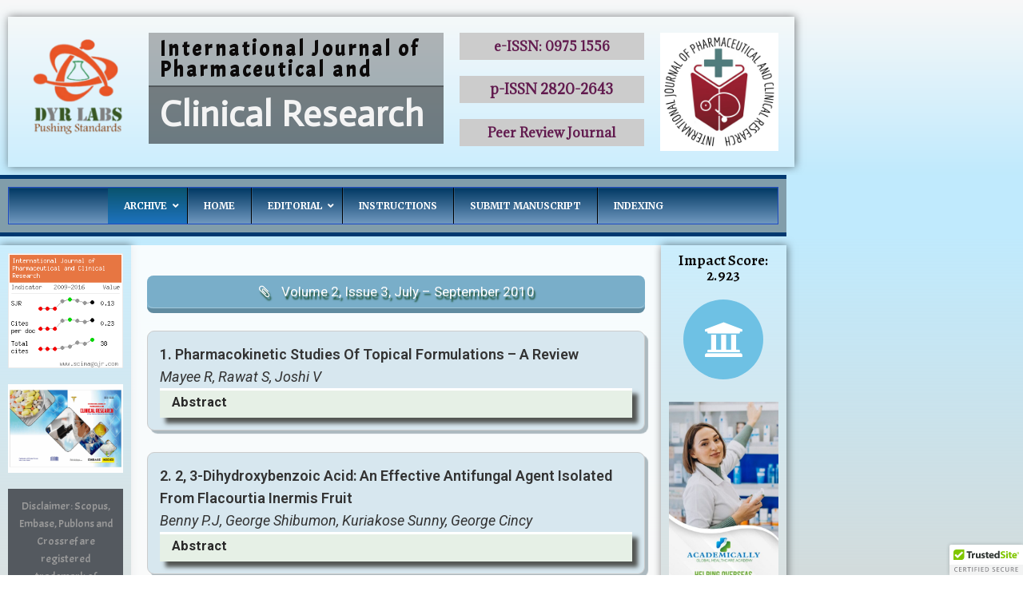

--- FILE ---
content_type: text/html; charset=UTF-8
request_url: https://ijpcr.com/volume2issue3/
body_size: 18365
content:
<!DOCTYPE html>
<html lang="en-US">
<head>
	<meta charset="UTF-8">
	<meta name="viewport" content="width=device-width, initial-scale=1.0, viewport-fit=cover" />		<meta name='robots' content='index, follow, max-image-preview:large, max-snippet:-1, max-video-preview:-1' />
	<style>img:is([sizes="auto" i], [sizes^="auto," i]) { contain-intrinsic-size: 3000px 1500px }</style>
	<script>document.documentElement.className = document.documentElement.className.replace("no-js","js");</script>

	<!-- This site is optimized with the Yoast SEO plugin v26.7 - https://yoast.com/wordpress/plugins/seo/ -->
	<title>Volume2,Issue3 - International Journal of</title>
	<link rel="canonical" href="https://ijpcr.com/volume2issue3/" />
	<meta property="og:locale" content="en_US" />
	<meta property="og:type" content="article" />
	<meta property="og:title" content="Volume2,Issue3 - International Journal of" />
	<meta property="og:url" content="https://ijpcr.com/volume2issue3/" />
	<meta property="og:site_name" content="International Journal of" />
	<meta name="twitter:card" content="summary_large_image" />
	<meta name="twitter:label1" content="Est. reading time" />
	<meta name="twitter:data1" content="4 minutes" />
	<script type="application/ld+json" class="yoast-schema-graph">{"@context":"https://schema.org","@graph":[{"@type":"WebPage","@id":"https://ijpcr.com/volume2issue3/","url":"https://ijpcr.com/volume2issue3/","name":"Volume2,Issue3 - International Journal of","isPartOf":{"@id":"https://ijpcr.com/#website"},"datePublished":"2014-10-12T12:47:37+00:00","breadcrumb":{"@id":"https://ijpcr.com/volume2issue3/#breadcrumb"},"inLanguage":"en-US","potentialAction":[{"@type":"ReadAction","target":["https://ijpcr.com/volume2issue3/"]}]},{"@type":"BreadcrumbList","@id":"https://ijpcr.com/volume2issue3/#breadcrumb","itemListElement":[{"@type":"ListItem","position":1,"name":"Home","item":"https://ijpcr.com/"},{"@type":"ListItem","position":2,"name":"Volume2,Issue3"}]},{"@type":"WebSite","@id":"https://ijpcr.com/#website","url":"https://ijpcr.com/","name":"International Journal of","description":"Pharmaceutical and Clinical Research","publisher":{"@id":"https://ijpcr.com/#organization"},"potentialAction":[{"@type":"SearchAction","target":{"@type":"EntryPoint","urlTemplate":"https://ijpcr.com/?s={search_term_string}"},"query-input":{"@type":"PropertyValueSpecification","valueRequired":true,"valueName":"search_term_string"}}],"inLanguage":"en-US"},{"@type":"Organization","@id":"https://ijpcr.com/#organization","name":"International Journal of","url":"https://ijpcr.com/","logo":{"@type":"ImageObject","inLanguage":"en-US","@id":"https://ijpcr.com/#/schema/logo/image/","url":"https://ijpcr.com/wp-content/uploads/2023/10/IJPCR.png","contentUrl":"https://ijpcr.com/wp-content/uploads/2023/10/IJPCR.png","width":2048,"height":2048,"caption":"International Journal of"},"image":{"@id":"https://ijpcr.com/#/schema/logo/image/"}}]}</script>
	<!-- / Yoast SEO plugin. -->


<link rel='dns-prefetch' href='//cdn.trustedsite.com' />
<link rel='dns-prefetch' href='//fonts.googleapis.com' />
<link rel="alternate" type="application/rss+xml" title="International Journal of &raquo; Feed" href="https://ijpcr.com/feed/" />
<link rel="alternate" type="application/rss+xml" title="International Journal of &raquo; Comments Feed" href="https://ijpcr.com/comments/feed/" />
<link rel="alternate" type="application/rss+xml" title="International Journal of &raquo; Volume2,Issue3 Comments Feed" href="https://ijpcr.com/volume2issue3/feed/" />
<script>
window._wpemojiSettings = {"baseUrl":"https:\/\/s.w.org\/images\/core\/emoji\/16.0.1\/72x72\/","ext":".png","svgUrl":"https:\/\/s.w.org\/images\/core\/emoji\/16.0.1\/svg\/","svgExt":".svg","source":{"concatemoji":"https:\/\/ijpcr.com\/wp-includes\/js\/wp-emoji-release.min.js?ver=6.8.3"}};
/*! This file is auto-generated */
!function(s,n){var o,i,e;function c(e){try{var t={supportTests:e,timestamp:(new Date).valueOf()};sessionStorage.setItem(o,JSON.stringify(t))}catch(e){}}function p(e,t,n){e.clearRect(0,0,e.canvas.width,e.canvas.height),e.fillText(t,0,0);var t=new Uint32Array(e.getImageData(0,0,e.canvas.width,e.canvas.height).data),a=(e.clearRect(0,0,e.canvas.width,e.canvas.height),e.fillText(n,0,0),new Uint32Array(e.getImageData(0,0,e.canvas.width,e.canvas.height).data));return t.every(function(e,t){return e===a[t]})}function u(e,t){e.clearRect(0,0,e.canvas.width,e.canvas.height),e.fillText(t,0,0);for(var n=e.getImageData(16,16,1,1),a=0;a<n.data.length;a++)if(0!==n.data[a])return!1;return!0}function f(e,t,n,a){switch(t){case"flag":return n(e,"\ud83c\udff3\ufe0f\u200d\u26a7\ufe0f","\ud83c\udff3\ufe0f\u200b\u26a7\ufe0f")?!1:!n(e,"\ud83c\udde8\ud83c\uddf6","\ud83c\udde8\u200b\ud83c\uddf6")&&!n(e,"\ud83c\udff4\udb40\udc67\udb40\udc62\udb40\udc65\udb40\udc6e\udb40\udc67\udb40\udc7f","\ud83c\udff4\u200b\udb40\udc67\u200b\udb40\udc62\u200b\udb40\udc65\u200b\udb40\udc6e\u200b\udb40\udc67\u200b\udb40\udc7f");case"emoji":return!a(e,"\ud83e\udedf")}return!1}function g(e,t,n,a){var r="undefined"!=typeof WorkerGlobalScope&&self instanceof WorkerGlobalScope?new OffscreenCanvas(300,150):s.createElement("canvas"),o=r.getContext("2d",{willReadFrequently:!0}),i=(o.textBaseline="top",o.font="600 32px Arial",{});return e.forEach(function(e){i[e]=t(o,e,n,a)}),i}function t(e){var t=s.createElement("script");t.src=e,t.defer=!0,s.head.appendChild(t)}"undefined"!=typeof Promise&&(o="wpEmojiSettingsSupports",i=["flag","emoji"],n.supports={everything:!0,everythingExceptFlag:!0},e=new Promise(function(e){s.addEventListener("DOMContentLoaded",e,{once:!0})}),new Promise(function(t){var n=function(){try{var e=JSON.parse(sessionStorage.getItem(o));if("object"==typeof e&&"number"==typeof e.timestamp&&(new Date).valueOf()<e.timestamp+604800&&"object"==typeof e.supportTests)return e.supportTests}catch(e){}return null}();if(!n){if("undefined"!=typeof Worker&&"undefined"!=typeof OffscreenCanvas&&"undefined"!=typeof URL&&URL.createObjectURL&&"undefined"!=typeof Blob)try{var e="postMessage("+g.toString()+"("+[JSON.stringify(i),f.toString(),p.toString(),u.toString()].join(",")+"));",a=new Blob([e],{type:"text/javascript"}),r=new Worker(URL.createObjectURL(a),{name:"wpTestEmojiSupports"});return void(r.onmessage=function(e){c(n=e.data),r.terminate(),t(n)})}catch(e){}c(n=g(i,f,p,u))}t(n)}).then(function(e){for(var t in e)n.supports[t]=e[t],n.supports.everything=n.supports.everything&&n.supports[t],"flag"!==t&&(n.supports.everythingExceptFlag=n.supports.everythingExceptFlag&&n.supports[t]);n.supports.everythingExceptFlag=n.supports.everythingExceptFlag&&!n.supports.flag,n.DOMReady=!1,n.readyCallback=function(){n.DOMReady=!0}}).then(function(){return e}).then(function(){var e;n.supports.everything||(n.readyCallback(),(e=n.source||{}).concatemoji?t(e.concatemoji):e.wpemoji&&e.twemoji&&(t(e.twemoji),t(e.wpemoji)))}))}((window,document),window._wpemojiSettings);
</script>
<style id='wp-emoji-styles-inline-css'>

	img.wp-smiley, img.emoji {
		display: inline !important;
		border: none !important;
		box-shadow: none !important;
		height: 1em !important;
		width: 1em !important;
		margin: 0 0.07em !important;
		vertical-align: -0.1em !important;
		background: none !important;
		padding: 0 !important;
	}
</style>
<link rel='stylesheet' id='wp-block-library-css' href='https://ijpcr.com/wp-includes/css/dist/block-library/style.min.css?ver=6.8.3' media='all' />
<style id='wp-block-library-theme-inline-css'>
.wp-block-audio :where(figcaption){color:#555;font-size:13px;text-align:center}.is-dark-theme .wp-block-audio :where(figcaption){color:#ffffffa6}.wp-block-audio{margin:0 0 1em}.wp-block-code{border:1px solid #ccc;border-radius:4px;font-family:Menlo,Consolas,monaco,monospace;padding:.8em 1em}.wp-block-embed :where(figcaption){color:#555;font-size:13px;text-align:center}.is-dark-theme .wp-block-embed :where(figcaption){color:#ffffffa6}.wp-block-embed{margin:0 0 1em}.blocks-gallery-caption{color:#555;font-size:13px;text-align:center}.is-dark-theme .blocks-gallery-caption{color:#ffffffa6}:root :where(.wp-block-image figcaption){color:#555;font-size:13px;text-align:center}.is-dark-theme :root :where(.wp-block-image figcaption){color:#ffffffa6}.wp-block-image{margin:0 0 1em}.wp-block-pullquote{border-bottom:4px solid;border-top:4px solid;color:currentColor;margin-bottom:1.75em}.wp-block-pullquote cite,.wp-block-pullquote footer,.wp-block-pullquote__citation{color:currentColor;font-size:.8125em;font-style:normal;text-transform:uppercase}.wp-block-quote{border-left:.25em solid;margin:0 0 1.75em;padding-left:1em}.wp-block-quote cite,.wp-block-quote footer{color:currentColor;font-size:.8125em;font-style:normal;position:relative}.wp-block-quote:where(.has-text-align-right){border-left:none;border-right:.25em solid;padding-left:0;padding-right:1em}.wp-block-quote:where(.has-text-align-center){border:none;padding-left:0}.wp-block-quote.is-large,.wp-block-quote.is-style-large,.wp-block-quote:where(.is-style-plain){border:none}.wp-block-search .wp-block-search__label{font-weight:700}.wp-block-search__button{border:1px solid #ccc;padding:.375em .625em}:where(.wp-block-group.has-background){padding:1.25em 2.375em}.wp-block-separator.has-css-opacity{opacity:.4}.wp-block-separator{border:none;border-bottom:2px solid;margin-left:auto;margin-right:auto}.wp-block-separator.has-alpha-channel-opacity{opacity:1}.wp-block-separator:not(.is-style-wide):not(.is-style-dots){width:100px}.wp-block-separator.has-background:not(.is-style-dots){border-bottom:none;height:1px}.wp-block-separator.has-background:not(.is-style-wide):not(.is-style-dots){height:2px}.wp-block-table{margin:0 0 1em}.wp-block-table td,.wp-block-table th{word-break:normal}.wp-block-table :where(figcaption){color:#555;font-size:13px;text-align:center}.is-dark-theme .wp-block-table :where(figcaption){color:#ffffffa6}.wp-block-video :where(figcaption){color:#555;font-size:13px;text-align:center}.is-dark-theme .wp-block-video :where(figcaption){color:#ffffffa6}.wp-block-video{margin:0 0 1em}:root :where(.wp-block-template-part.has-background){margin-bottom:0;margin-top:0;padding:1.25em 2.375em}
</style>
<style id='classic-theme-styles-inline-css'>
/*! This file is auto-generated */
.wp-block-button__link{color:#fff;background-color:#32373c;border-radius:9999px;box-shadow:none;text-decoration:none;padding:calc(.667em + 2px) calc(1.333em + 2px);font-size:1.125em}.wp-block-file__button{background:#32373c;color:#fff;text-decoration:none}
</style>
<style id='global-styles-inline-css'>
:root{--wp--preset--aspect-ratio--square: 1;--wp--preset--aspect-ratio--4-3: 4/3;--wp--preset--aspect-ratio--3-4: 3/4;--wp--preset--aspect-ratio--3-2: 3/2;--wp--preset--aspect-ratio--2-3: 2/3;--wp--preset--aspect-ratio--16-9: 16/9;--wp--preset--aspect-ratio--9-16: 9/16;--wp--preset--color--black: #000000;--wp--preset--color--cyan-bluish-gray: #abb8c3;--wp--preset--color--white: #ffffff;--wp--preset--color--pale-pink: #f78da7;--wp--preset--color--vivid-red: #cf2e2e;--wp--preset--color--luminous-vivid-orange: #ff6900;--wp--preset--color--luminous-vivid-amber: #fcb900;--wp--preset--color--light-green-cyan: #7bdcb5;--wp--preset--color--vivid-green-cyan: #00d084;--wp--preset--color--pale-cyan-blue: #8ed1fc;--wp--preset--color--vivid-cyan-blue: #0693e3;--wp--preset--color--vivid-purple: #9b51e0;--wp--preset--gradient--vivid-cyan-blue-to-vivid-purple: linear-gradient(135deg,rgba(6,147,227,1) 0%,rgb(155,81,224) 100%);--wp--preset--gradient--light-green-cyan-to-vivid-green-cyan: linear-gradient(135deg,rgb(122,220,180) 0%,rgb(0,208,130) 100%);--wp--preset--gradient--luminous-vivid-amber-to-luminous-vivid-orange: linear-gradient(135deg,rgba(252,185,0,1) 0%,rgba(255,105,0,1) 100%);--wp--preset--gradient--luminous-vivid-orange-to-vivid-red: linear-gradient(135deg,rgba(255,105,0,1) 0%,rgb(207,46,46) 100%);--wp--preset--gradient--very-light-gray-to-cyan-bluish-gray: linear-gradient(135deg,rgb(238,238,238) 0%,rgb(169,184,195) 100%);--wp--preset--gradient--cool-to-warm-spectrum: linear-gradient(135deg,rgb(74,234,220) 0%,rgb(151,120,209) 20%,rgb(207,42,186) 40%,rgb(238,44,130) 60%,rgb(251,105,98) 80%,rgb(254,248,76) 100%);--wp--preset--gradient--blush-light-purple: linear-gradient(135deg,rgb(255,206,236) 0%,rgb(152,150,240) 100%);--wp--preset--gradient--blush-bordeaux: linear-gradient(135deg,rgb(254,205,165) 0%,rgb(254,45,45) 50%,rgb(107,0,62) 100%);--wp--preset--gradient--luminous-dusk: linear-gradient(135deg,rgb(255,203,112) 0%,rgb(199,81,192) 50%,rgb(65,88,208) 100%);--wp--preset--gradient--pale-ocean: linear-gradient(135deg,rgb(255,245,203) 0%,rgb(182,227,212) 50%,rgb(51,167,181) 100%);--wp--preset--gradient--electric-grass: linear-gradient(135deg,rgb(202,248,128) 0%,rgb(113,206,126) 100%);--wp--preset--gradient--midnight: linear-gradient(135deg,rgb(2,3,129) 0%,rgb(40,116,252) 100%);--wp--preset--font-size--small: 13px;--wp--preset--font-size--medium: 20px;--wp--preset--font-size--large: 36px;--wp--preset--font-size--x-large: 42px;--wp--preset--spacing--20: 0.44rem;--wp--preset--spacing--30: 0.67rem;--wp--preset--spacing--40: 1rem;--wp--preset--spacing--50: 1.5rem;--wp--preset--spacing--60: 2.25rem;--wp--preset--spacing--70: 3.38rem;--wp--preset--spacing--80: 5.06rem;--wp--preset--shadow--natural: 6px 6px 9px rgba(0, 0, 0, 0.2);--wp--preset--shadow--deep: 12px 12px 50px rgba(0, 0, 0, 0.4);--wp--preset--shadow--sharp: 6px 6px 0px rgba(0, 0, 0, 0.2);--wp--preset--shadow--outlined: 6px 6px 0px -3px rgba(255, 255, 255, 1), 6px 6px rgba(0, 0, 0, 1);--wp--preset--shadow--crisp: 6px 6px 0px rgba(0, 0, 0, 1);}:where(.is-layout-flex){gap: 0.5em;}:where(.is-layout-grid){gap: 0.5em;}body .is-layout-flex{display: flex;}.is-layout-flex{flex-wrap: wrap;align-items: center;}.is-layout-flex > :is(*, div){margin: 0;}body .is-layout-grid{display: grid;}.is-layout-grid > :is(*, div){margin: 0;}:where(.wp-block-columns.is-layout-flex){gap: 2em;}:where(.wp-block-columns.is-layout-grid){gap: 2em;}:where(.wp-block-post-template.is-layout-flex){gap: 1.25em;}:where(.wp-block-post-template.is-layout-grid){gap: 1.25em;}.has-black-color{color: var(--wp--preset--color--black) !important;}.has-cyan-bluish-gray-color{color: var(--wp--preset--color--cyan-bluish-gray) !important;}.has-white-color{color: var(--wp--preset--color--white) !important;}.has-pale-pink-color{color: var(--wp--preset--color--pale-pink) !important;}.has-vivid-red-color{color: var(--wp--preset--color--vivid-red) !important;}.has-luminous-vivid-orange-color{color: var(--wp--preset--color--luminous-vivid-orange) !important;}.has-luminous-vivid-amber-color{color: var(--wp--preset--color--luminous-vivid-amber) !important;}.has-light-green-cyan-color{color: var(--wp--preset--color--light-green-cyan) !important;}.has-vivid-green-cyan-color{color: var(--wp--preset--color--vivid-green-cyan) !important;}.has-pale-cyan-blue-color{color: var(--wp--preset--color--pale-cyan-blue) !important;}.has-vivid-cyan-blue-color{color: var(--wp--preset--color--vivid-cyan-blue) !important;}.has-vivid-purple-color{color: var(--wp--preset--color--vivid-purple) !important;}.has-black-background-color{background-color: var(--wp--preset--color--black) !important;}.has-cyan-bluish-gray-background-color{background-color: var(--wp--preset--color--cyan-bluish-gray) !important;}.has-white-background-color{background-color: var(--wp--preset--color--white) !important;}.has-pale-pink-background-color{background-color: var(--wp--preset--color--pale-pink) !important;}.has-vivid-red-background-color{background-color: var(--wp--preset--color--vivid-red) !important;}.has-luminous-vivid-orange-background-color{background-color: var(--wp--preset--color--luminous-vivid-orange) !important;}.has-luminous-vivid-amber-background-color{background-color: var(--wp--preset--color--luminous-vivid-amber) !important;}.has-light-green-cyan-background-color{background-color: var(--wp--preset--color--light-green-cyan) !important;}.has-vivid-green-cyan-background-color{background-color: var(--wp--preset--color--vivid-green-cyan) !important;}.has-pale-cyan-blue-background-color{background-color: var(--wp--preset--color--pale-cyan-blue) !important;}.has-vivid-cyan-blue-background-color{background-color: var(--wp--preset--color--vivid-cyan-blue) !important;}.has-vivid-purple-background-color{background-color: var(--wp--preset--color--vivid-purple) !important;}.has-black-border-color{border-color: var(--wp--preset--color--black) !important;}.has-cyan-bluish-gray-border-color{border-color: var(--wp--preset--color--cyan-bluish-gray) !important;}.has-white-border-color{border-color: var(--wp--preset--color--white) !important;}.has-pale-pink-border-color{border-color: var(--wp--preset--color--pale-pink) !important;}.has-vivid-red-border-color{border-color: var(--wp--preset--color--vivid-red) !important;}.has-luminous-vivid-orange-border-color{border-color: var(--wp--preset--color--luminous-vivid-orange) !important;}.has-luminous-vivid-amber-border-color{border-color: var(--wp--preset--color--luminous-vivid-amber) !important;}.has-light-green-cyan-border-color{border-color: var(--wp--preset--color--light-green-cyan) !important;}.has-vivid-green-cyan-border-color{border-color: var(--wp--preset--color--vivid-green-cyan) !important;}.has-pale-cyan-blue-border-color{border-color: var(--wp--preset--color--pale-cyan-blue) !important;}.has-vivid-cyan-blue-border-color{border-color: var(--wp--preset--color--vivid-cyan-blue) !important;}.has-vivid-purple-border-color{border-color: var(--wp--preset--color--vivid-purple) !important;}.has-vivid-cyan-blue-to-vivid-purple-gradient-background{background: var(--wp--preset--gradient--vivid-cyan-blue-to-vivid-purple) !important;}.has-light-green-cyan-to-vivid-green-cyan-gradient-background{background: var(--wp--preset--gradient--light-green-cyan-to-vivid-green-cyan) !important;}.has-luminous-vivid-amber-to-luminous-vivid-orange-gradient-background{background: var(--wp--preset--gradient--luminous-vivid-amber-to-luminous-vivid-orange) !important;}.has-luminous-vivid-orange-to-vivid-red-gradient-background{background: var(--wp--preset--gradient--luminous-vivid-orange-to-vivid-red) !important;}.has-very-light-gray-to-cyan-bluish-gray-gradient-background{background: var(--wp--preset--gradient--very-light-gray-to-cyan-bluish-gray) !important;}.has-cool-to-warm-spectrum-gradient-background{background: var(--wp--preset--gradient--cool-to-warm-spectrum) !important;}.has-blush-light-purple-gradient-background{background: var(--wp--preset--gradient--blush-light-purple) !important;}.has-blush-bordeaux-gradient-background{background: var(--wp--preset--gradient--blush-bordeaux) !important;}.has-luminous-dusk-gradient-background{background: var(--wp--preset--gradient--luminous-dusk) !important;}.has-pale-ocean-gradient-background{background: var(--wp--preset--gradient--pale-ocean) !important;}.has-electric-grass-gradient-background{background: var(--wp--preset--gradient--electric-grass) !important;}.has-midnight-gradient-background{background: var(--wp--preset--gradient--midnight) !important;}.has-small-font-size{font-size: var(--wp--preset--font-size--small) !important;}.has-medium-font-size{font-size: var(--wp--preset--font-size--medium) !important;}.has-large-font-size{font-size: var(--wp--preset--font-size--large) !important;}.has-x-large-font-size{font-size: var(--wp--preset--font-size--x-large) !important;}
:where(.wp-block-post-template.is-layout-flex){gap: 1.25em;}:where(.wp-block-post-template.is-layout-grid){gap: 1.25em;}
:where(.wp-block-columns.is-layout-flex){gap: 2em;}:where(.wp-block-columns.is-layout-grid){gap: 2em;}
:root :where(.wp-block-pullquote){font-size: 1.5em;line-height: 1.6;}
</style>
<link rel='stylesheet' id='ubermenu-merriweather-css' href='//fonts.googleapis.com/css?family=Merriweather%3A%2C300%2C400%2C700&#038;ver=6.8.3' media='all' />
<link rel='stylesheet' id='wp-components-css' href='https://ijpcr.com/wp-includes/css/dist/components/style.min.css?ver=6.8.3' media='all' />
<link rel='stylesheet' id='godaddy-styles-css' href='https://ijpcr.com/wp-content/mu-plugins/vendor/wpex/godaddy-launch/includes/Dependencies/GoDaddy/Styles/build/latest.css?ver=2.0.2' media='all' />
<link rel='stylesheet' id='genesis-block-theme-style-css' href='https://ijpcr.com/wp-content/themes/genesis-block-theme/style.css?ver=1.0.0' media='all' />
<style id='genesis-block-theme-style-inline-css'>


	button,
	input[type='button'],
	input[type='submit'],
	.button,
	.page-numbers.current,
	.page-numbers:hover,
	#page #infinite-handle button,
	#page #infinite-handle button:hover,
	.comment-navigation a,
	.su-button,
	.mobile-navigation,
	.toggle-active,
	.main-navigation .menu-cta a:hover {
	      background-color: #0072e5;
	}

	.entry-content p a,
	.entry-content p a:hover,
	.header-text a,
	.header-text a:hover,
	.entry-content .meta-list a,
	.post-navigation a:hover .post-title,
	.entry-header .entry-title a:hover,
	#page .more-link:hover,
	.site-footer a,
	.main-navigation a:hover,
	.main-navigation ul li.current-menu-item a,
	.main-navigation ul li.current-page-item a {
		color: #0072e5;
	}

	.entry-content p a,
	.header-text a {
		box-shadow: inset 0 -1px 0 #0072e5;
	}

	.entry-content p a:hover,
	.header-text a:hover {
		box-shadow: inset 0 -2px 0 #0072e5;
	}

	
</style>
<link rel='stylesheet' id='genesis-block-theme-fonts-css' href='https://ijpcr.com/wp-content/themes/genesis-block-theme/inc/fonts/css/font-style.css' media='all' />
<link rel='stylesheet' id='gb-icons-css' href='https://ijpcr.com/wp-content/themes/genesis-block-theme/inc/icons/css/icon-style.css?ver=1.0.0' media='screen' />
<link rel='stylesheet' id='e-animation-shrink-css' href='https://ijpcr.com/wp-content/plugins/elementor/assets/lib/animations/styles/e-animation-shrink.min.css?ver=3.34.1' media='all' />
<link rel='stylesheet' id='elementor-frontend-css' href='https://ijpcr.com/wp-content/plugins/elementor/assets/css/frontend.min.css?ver=3.34.1' media='all' />
<link rel='stylesheet' id='widget-image-css' href='https://ijpcr.com/wp-content/plugins/elementor/assets/css/widget-image.min.css?ver=3.34.1' media='all' />
<link rel='stylesheet' id='widget-heading-css' href='https://ijpcr.com/wp-content/plugins/elementor/assets/css/widget-heading.min.css?ver=3.34.1' media='all' />
<link rel='stylesheet' id='swiper-css' href='https://ijpcr.com/wp-content/plugins/elementor/assets/lib/swiper/v8/css/swiper.min.css?ver=8.4.5' media='all' />
<link rel='stylesheet' id='e-swiper-css' href='https://ijpcr.com/wp-content/plugins/elementor/assets/css/conditionals/e-swiper.min.css?ver=3.34.1' media='all' />
<link rel='stylesheet' id='widget-divider-css' href='https://ijpcr.com/wp-content/plugins/elementor/assets/css/widget-divider.min.css?ver=3.34.1' media='all' />
<link rel='stylesheet' id='elementor-icons-css' href='https://ijpcr.com/wp-content/plugins/elementor/assets/lib/eicons/css/elementor-icons.min.css?ver=5.45.0' media='all' />
<link rel='stylesheet' id='elementor-post-6-css' href='https://ijpcr.com/wp-content/uploads/elementor/css/post-6.css?ver=1768137127' media='all' />
<link rel='stylesheet' id='elementor-post-2323-css' href='https://ijpcr.com/wp-content/uploads/elementor/css/post-2323.css?ver=1768137127' media='all' />
<link rel='stylesheet' id='elementor-post-2325-css' href='https://ijpcr.com/wp-content/uploads/elementor/css/post-2325.css?ver=1768137128' media='all' />
<link rel='stylesheet' id='elementor-post-2324-css' href='https://ijpcr.com/wp-content/uploads/elementor/css/post-2324.css?ver=1768137128' media='all' />
<link rel='stylesheet' id='ubermenu-css' href='https://ijpcr.com/wp-content/plugins/ubermenu/pro/assets/css/ubermenu.min.css?ver=3.8.1' media='all' />
<link rel='stylesheet' id='ubermenu-black-silver-css' href='https://ijpcr.com/wp-content/plugins/ubermenu/pro/assets/css/skins/blacksilver.css?ver=6.8.3' media='all' />
<link rel='stylesheet' id='ubermenu-font-awesome-all-css' href='https://ijpcr.com/wp-content/plugins/ubermenu/assets/fontawesome/css/all.min.css?ver=6.8.3' media='all' />
<link rel='stylesheet' id='elementor-gf-roboto-css' href='https://fonts.googleapis.com/css?family=Roboto:100,100italic,200,200italic,300,300italic,400,400italic,500,500italic,600,600italic,700,700italic,800,800italic,900,900italic&#038;display=swap' media='all' />
<link rel='stylesheet' id='elementor-gf-robotoslab-css' href='https://fonts.googleapis.com/css?family=Roboto+Slab:100,100italic,200,200italic,300,300italic,400,400italic,500,500italic,600,600italic,700,700italic,800,800italic,900,900italic&#038;display=swap' media='all' />
<link rel='stylesheet' id='elementor-gf-acme-css' href='https://fonts.googleapis.com/css?family=Acme:100,100italic,200,200italic,300,300italic,400,400italic,500,500italic,600,600italic,700,700italic,800,800italic,900,900italic&#038;display=swap' media='all' />
<link rel='stylesheet' id='elementor-gf-actor-css' href='https://fonts.googleapis.com/css?family=Actor:100,100italic,200,200italic,300,300italic,400,400italic,500,500italic,600,600italic,700,700italic,800,800italic,900,900italic&#038;display=swap' media='all' />
<link rel='stylesheet' id='elementor-gf-adamina-css' href='https://fonts.googleapis.com/css?family=Adamina:100,100italic,200,200italic,300,300italic,400,400italic,500,500italic,600,600italic,700,700italic,800,800italic,900,900italic&#038;display=swap' media='all' />
<link rel='stylesheet' id='elementor-gf-alegreya-css' href='https://fonts.googleapis.com/css?family=Alegreya:100,100italic,200,200italic,300,300italic,400,400italic,500,500italic,600,600italic,700,700italic,800,800italic,900,900italic&#038;display=swap' media='all' />
<link rel='stylesheet' id='elementor-icons-shared-0-css' href='https://ijpcr.com/wp-content/plugins/elementor/assets/lib/font-awesome/css/fontawesome.min.css?ver=5.15.3' media='all' />
<link rel='stylesheet' id='elementor-icons-fa-solid-css' href='https://ijpcr.com/wp-content/plugins/elementor/assets/lib/font-awesome/css/solid.min.css?ver=5.15.3' media='all' />
<script src="https://ijpcr.com/wp-includes/js/jquery/jquery.min.js?ver=3.7.1" id="jquery-core-js"></script>
<script src="https://ijpcr.com/wp-includes/js/jquery/jquery-migrate.min.js?ver=3.4.1" id="jquery-migrate-js"></script>
<link rel="https://api.w.org/" href="https://ijpcr.com/wp-json/" /><link rel="alternate" title="JSON" type="application/json" href="https://ijpcr.com/wp-json/wp/v2/pages/101" /><link rel="EditURI" type="application/rsd+xml" title="RSD" href="https://ijpcr.com/xmlrpc.php?rsd" />
<meta name="generator" content="WordPress 6.8.3" />
<link rel='shortlink' href='https://ijpcr.com/?p=101' />
<link rel="alternate" title="oEmbed (JSON)" type="application/json+oembed" href="https://ijpcr.com/wp-json/oembed/1.0/embed?url=https%3A%2F%2Fijpcr.com%2Fvolume2issue3%2F" />
<link rel="alternate" title="oEmbed (XML)" type="text/xml+oembed" href="https://ijpcr.com/wp-json/oembed/1.0/embed?url=https%3A%2F%2Fijpcr.com%2Fvolume2issue3%2F&#038;format=xml" />
<style id="ubermenu-custom-generated-css">
/** Font Awesome 4 Compatibility **/
.fa{font-style:normal;font-variant:normal;font-weight:normal;font-family:FontAwesome;}

/** UberMenu Custom Menu Styles (Customizer) **/
/* main */
 .ubermenu-main { background-color:#003863; background:-webkit-gradient(linear,left top,left bottom,from(#003863),to(#7098bf)); background:-webkit-linear-gradient(top,#003863,#7098bf); background:-moz-linear-gradient(top,#003863,#7098bf); background:-ms-linear-gradient(top,#003863,#7098bf); background:-o-linear-gradient(top,#003863,#7098bf); background:linear-gradient(top,#003863,#7098bf); border:1px solid #1f4bc4; }
 .ubermenu-main .ubermenu-item-level-0 > .ubermenu-target { text-transform:uppercase; color:#ffffff; }
 .ubermenu-main .ubermenu-nav .ubermenu-item.ubermenu-item-level-0 > .ubermenu-target { font-weight:bold; }
 .ubermenu.ubermenu-main .ubermenu-item-level-0:hover > .ubermenu-target, .ubermenu-main .ubermenu-item-level-0.ubermenu-active > .ubermenu-target { background:#d35c30; }
 .ubermenu-main .ubermenu-item-level-0.ubermenu-current-menu-item > .ubermenu-target, .ubermenu-main .ubermenu-item-level-0.ubermenu-current-menu-parent > .ubermenu-target, .ubermenu-main .ubermenu-item-level-0.ubermenu-current-menu-ancestor > .ubermenu-target { background-color:#09536d; background:-webkit-gradient(linear,left top,left bottom,from(#09536d),to(#1e73be)); background:-webkit-linear-gradient(top,#09536d,#1e73be); background:-moz-linear-gradient(top,#09536d,#1e73be); background:-ms-linear-gradient(top,#09536d,#1e73be); background:-o-linear-gradient(top,#09536d,#1e73be); background:linear-gradient(top,#09536d,#1e73be); }
 .ubermenu-main .ubermenu-submenu.ubermenu-submenu-drop { background-color:#06536b; }
 .ubermenu-main .ubermenu-submenu .ubermenu-highlight { color:#ffffff; }
 .ubermenu-main .ubermenu-submenu .ubermenu-item-header > .ubermenu-target { color:#dd3333; }
 .ubermenu-main .ubermenu-submenu .ubermenu-item-header > .ubermenu-target:hover { color:#f9f9f9; }
 .ubermenu-main .ubermenu-submenu .ubermenu-item-header.ubermenu-current-menu-item > .ubermenu-target { color:#eaeaea; }
 .ubermenu-main .ubermenu-submenu .ubermenu-item-header.ubermenu-has-submenu-stack > .ubermenu-target { border-bottom:1px solid #f2f2f2; }
 .ubermenu-main .ubermenu-item-normal > .ubermenu-target { color:#ffffff; }
 .ubermenu.ubermenu-main .ubermenu-item-normal > .ubermenu-target:hover, .ubermenu.ubermenu-main .ubermenu-item-normal.ubermenu-active > .ubermenu-target { background-color:#d35c30; }
 .ubermenu-main, .ubermenu-main .ubermenu-target, .ubermenu-main .ubermenu-nav .ubermenu-item-level-0 .ubermenu-target, .ubermenu-main div, .ubermenu-main p, .ubermenu-main input { font-family:'Merriweather', serif; }


/* Status: Loaded from Transient */

</style><meta name="generator" content="Elementor 3.34.1; features: additional_custom_breakpoints; settings: css_print_method-external, google_font-enabled, font_display-swap">
			<style>
				.e-con.e-parent:nth-of-type(n+4):not(.e-lazyloaded):not(.e-no-lazyload),
				.e-con.e-parent:nth-of-type(n+4):not(.e-lazyloaded):not(.e-no-lazyload) * {
					background-image: none !important;
				}
				@media screen and (max-height: 1024px) {
					.e-con.e-parent:nth-of-type(n+3):not(.e-lazyloaded):not(.e-no-lazyload),
					.e-con.e-parent:nth-of-type(n+3):not(.e-lazyloaded):not(.e-no-lazyload) * {
						background-image: none !important;
					}
				}
				@media screen and (max-height: 640px) {
					.e-con.e-parent:nth-of-type(n+2):not(.e-lazyloaded):not(.e-no-lazyload),
					.e-con.e-parent:nth-of-type(n+2):not(.e-lazyloaded):not(.e-no-lazyload) * {
						background-image: none !important;
					}
				}
			</style>
			<link rel="icon" href="https://ijpcr.com/wp-content/uploads/2022/05/cropped-cropped-dyrlabs-icon-32x32.png" sizes="32x32" />
<link rel="icon" href="https://ijpcr.com/wp-content/uploads/2022/05/cropped-cropped-dyrlabs-icon-192x192.png" sizes="192x192" />
<link rel="apple-touch-icon" href="https://ijpcr.com/wp-content/uploads/2022/05/cropped-cropped-dyrlabs-icon-180x180.png" />
<meta name="msapplication-TileImage" content="https://ijpcr.com/wp-content/uploads/2022/05/cropped-cropped-dyrlabs-icon-270x270.png" />
</head>
<body class="wp-singular page-template-default page page-id-101 wp-custom-logo wp-embed-responsive wp-theme-genesis-block-theme eio-default featured-image-wide elementor-default elementor-template-full-width elementor-kit-6 elementor-page-2324">
		<header data-elementor-type="header" data-elementor-id="2323" class="elementor elementor-2323 elementor-location-header" data-elementor-post-type="elementor_library">
					<header class="elementor-section elementor-top-section elementor-element elementor-element-44d8542c elementor-section-boxed elementor-section-height-default elementor-section-height-default" data-id="44d8542c" data-element_type="section" data-settings="{&quot;background_background&quot;:&quot;gradient&quot;}">
						<div class="elementor-container elementor-column-gap-default">
					<div class="elementor-column elementor-col-100 elementor-top-column elementor-element elementor-element-6e2484c6" data-id="6e2484c6" data-element_type="column" data-settings="{&quot;background_background&quot;:&quot;classic&quot;}">
			<div class="elementor-widget-wrap elementor-element-populated">
						<section class="elementor-section elementor-inner-section elementor-element elementor-element-45d4018b elementor-section-boxed elementor-section-height-default elementor-section-height-default" data-id="45d4018b" data-element_type="section">
						<div class="elementor-container elementor-column-gap-default">
					<div class="elementor-column elementor-col-25 elementor-inner-column elementor-element elementor-element-5289d512" data-id="5289d512" data-element_type="column">
			<div class="elementor-widget-wrap elementor-element-populated">
						<div class="elementor-element elementor-element-5bb21cfd elementor-hidden-phone elementor-widget elementor-widget-image" data-id="5bb21cfd" data-element_type="widget" data-widget_type="image.default">
				<div class="elementor-widget-container">
															<img width="150" height="150" src="https://ijpcr.com/wp-content/uploads/2022/05/cropped-dyrlabs-icon-150x150.png" class="elementor-animation-shrink attachment-thumbnail size-thumbnail wp-image-2313" alt="" srcset="https://ijpcr.com/wp-content/uploads/2022/05/cropped-dyrlabs-icon-150x150.png 150w, https://ijpcr.com/wp-content/uploads/2022/05/cropped-dyrlabs-icon-300x300.png 300w, https://ijpcr.com/wp-content/uploads/2022/05/cropped-dyrlabs-icon.png 512w" sizes="(max-width: 150px) 100vw, 150px" />															</div>
				</div>
					</div>
		</div>
				<div class="elementor-column elementor-col-25 elementor-inner-column elementor-element elementor-element-7808494a" data-id="7808494a" data-element_type="column">
			<div class="elementor-widget-wrap elementor-element-populated">
						<div class="elementor-element elementor-element-3cf0dc7c elementor-widget elementor-widget-heading" data-id="3cf0dc7c" data-element_type="widget" data-widget_type="heading.default">
				<div class="elementor-widget-container">
					<h2 class="elementor-heading-title elementor-size-default">International Journal of Pharmaceutical and</h2>				</div>
				</div>
				<div class="elementor-element elementor-element-3b6507b4 elementor-widget elementor-widget-heading" data-id="3b6507b4" data-element_type="widget" data-widget_type="heading.default">
				<div class="elementor-widget-container">
					<h5 class="elementor-heading-title elementor-size-default">Clinical Research</h5>				</div>
				</div>
					</div>
		</div>
				<div class="elementor-column elementor-col-25 elementor-inner-column elementor-element elementor-element-328cbc9d" data-id="328cbc9d" data-element_type="column">
			<div class="elementor-widget-wrap elementor-element-populated">
						<div class="elementor-element elementor-element-1ec1b8bc elementor-widget elementor-widget-heading" data-id="1ec1b8bc" data-element_type="widget" data-widget_type="heading.default">
				<div class="elementor-widget-container">
					<h2 class="elementor-heading-title elementor-size-default">e-ISSN: 0975 1556</h2>				</div>
				</div>
				<div class="elementor-element elementor-element-2d7d53a0 elementor-widget elementor-widget-heading" data-id="2d7d53a0" data-element_type="widget" data-widget_type="heading.default">
				<div class="elementor-widget-container">
					<h2 class="elementor-heading-title elementor-size-default">p-ISSN
2820-2643</h2>				</div>
				</div>
				<div class="elementor-element elementor-element-ac8233e elementor-widget elementor-widget-heading" data-id="ac8233e" data-element_type="widget" data-widget_type="heading.default">
				<div class="elementor-widget-container">
					<h2 class="elementor-heading-title elementor-size-default"><span style="font-size: 16px;font-weight: var( --e-global-typography-primary-font-weight )">Peer Review Journal</span></h2>				</div>
				</div>
					</div>
		</div>
				<div class="elementor-column elementor-col-25 elementor-inner-column elementor-element elementor-element-2fc0ece6" data-id="2fc0ece6" data-element_type="column">
			<div class="elementor-widget-wrap elementor-element-populated">
						<div class="elementor-element elementor-element-6ca8b30 elementor-widget elementor-widget-theme-site-logo elementor-widget-image" data-id="6ca8b30" data-element_type="widget" data-widget_type="theme-site-logo.default">
				<div class="elementor-widget-container">
											<a href="https://ijpcr.com">
			<img width="2048" height="2048" src="https://ijpcr.com/wp-content/uploads/2023/10/IJPCR.png" class="attachment-full size-full wp-image-3717" alt="" srcset="https://ijpcr.com/wp-content/uploads/2023/10/IJPCR.png 2048w, https://ijpcr.com/wp-content/uploads/2023/10/IJPCR-300x300.png 300w, https://ijpcr.com/wp-content/uploads/2023/10/IJPCR-1024x1024.png 1024w, https://ijpcr.com/wp-content/uploads/2023/10/IJPCR-150x150.png 150w, https://ijpcr.com/wp-content/uploads/2023/10/IJPCR-768x768.png 768w, https://ijpcr.com/wp-content/uploads/2023/10/IJPCR-1536x1536.png 1536w, https://ijpcr.com/wp-content/uploads/2023/10/IJPCR-600x600.png 600w, https://ijpcr.com/wp-content/uploads/2023/10/IJPCR-1200x1200.png 1200w, https://ijpcr.com/wp-content/uploads/2023/10/IJPCR-1400x1400.png 1400w" sizes="(max-width: 2048px) 100vw, 2048px" />				</a>
											</div>
				</div>
					</div>
		</div>
					</div>
		</section>
					</div>
		</div>
					</div>
		</header>
				<nav class="elementor-section elementor-top-section elementor-element elementor-element-44cb8401 elementor-section-content-middle elementor-section-boxed elementor-section-height-default elementor-section-height-default" data-id="44cb8401" data-element_type="section" data-settings="{&quot;background_background&quot;:&quot;classic&quot;}">
						<div class="elementor-container elementor-column-gap-default">
					<div class="elementor-column elementor-col-100 elementor-top-column elementor-element elementor-element-540615ef" data-id="540615ef" data-element_type="column" data-settings="{&quot;background_background&quot;:&quot;classic&quot;}">
			<div class="elementor-widget-wrap elementor-element-populated">
						<div class="elementor-element elementor-element-3df195d5 elementor-widget elementor-widget-wp-widget-ubermenu_navigation_widget" data-id="3df195d5" data-element_type="widget" data-widget_type="wp-widget-ubermenu_navigation_widget.default">
				<div class="elementor-widget-container">
					
<!-- UberMenu [Configuration:main] [Theme Loc:] [Integration:api] -->
<div class="ubermenu-responsive-toggle ubermenu-responsive-toggle-main ubermenu-skin-black-silver ubermenu-loc- ubermenu-responsive-toggle-content-align-left ubermenu-responsive-toggle-align-full " tabindex="0" data-ubermenu-target="ubermenu-main-7"  ><i class="fas fa-bars" ></i>Menu</div><div id="ubermenu-main-7" class="ubermenu ubermenu-nojs ubermenu-main ubermenu-menu-7 ubermenu-responsive ubermenu-responsive-default ubermenu-responsive-collapse ubermenu-horizontal ubermenu-transition-shift ubermenu-trigger-hover_intent ubermenu-skin-black-silver ubermenu-has-border ubermenu-bar-align-full ubermenu-items-align-center ubermenu-bound ubermenu-disable-submenu-scroll ubermenu-sub-indicators ubermenu-retractors-responsive ubermenu-submenu-indicator-closes"><ul id="ubermenu-nav-main-7" class="ubermenu-nav" data-title="IJPCR"><li id="menu-item-3346" class="ubermenu-item ubermenu-item-type-custom ubermenu-item-object-custom ubermenu-current-menu-ancestor ubermenu-item-has-children ubermenu-item-3346 ubermenu-item-level-0 ubermenu-column ubermenu-column-auto ubermenu-has-submenu-drop ubermenu-has-submenu-mega" ><a class="ubermenu-target ubermenu-item-layout-default ubermenu-item-layout-text_only" href="https://ijpcr.com/archives/" tabindex="0"><span class="ubermenu-target-title ubermenu-target-text">Archive</span><i class='ubermenu-sub-indicator fas fa-angle-down'></i></a><ul  class="ubermenu-submenu ubermenu-submenu-id-3346 ubermenu-submenu-type-auto ubermenu-submenu-type-mega ubermenu-submenu-drop ubermenu-submenu-align-full_width"  ><li id="menu-item-3771" class="ubermenu-item ubermenu-item-type-custom ubermenu-item-object-custom ubermenu-item-has-children ubermenu-item-3771 ubermenu-item-auto ubermenu-item-header ubermenu-item-level-1 ubermenu-column ubermenu-column-auto ubermenu-has-submenu-stack" ><a class="ubermenu-target ubermenu-item-layout-default ubermenu-item-layout-text_only" href="#"><span class="ubermenu-target-title ubermenu-target-text">Volume17</span></a><ul  class="ubermenu-submenu ubermenu-submenu-id-3771 ubermenu-submenu-type-auto ubermenu-submenu-type-stack"  ><li id="menu-item-3770" class="ubermenu-item ubermenu-item-type-post_type ubermenu-item-object-page ubermenu-item-3770 ubermenu-item-auto ubermenu-item-normal ubermenu-item-level-2 ubermenu-column ubermenu-column-auto" ><a class="ubermenu-target ubermenu-item-layout-default ubermenu-item-layout-text_only" href="https://ijpcr.com/volume17issue1/"><span class="ubermenu-target-title ubermenu-target-text">Volume17,Issue1</span></a></li><li id="menu-item-3792" class="ubermenu-item ubermenu-item-type-post_type ubermenu-item-object-page ubermenu-item-3792 ubermenu-item-auto ubermenu-item-normal ubermenu-item-level-2 ubermenu-column ubermenu-column-auto" ><a class="ubermenu-target ubermenu-item-layout-default ubermenu-item-layout-text_only" href="https://ijpcr.com/volume17issue2/"><span class="ubermenu-target-title ubermenu-target-text">Volume17,Issue2</span></a></li><li id="menu-item-3833" class="ubermenu-item ubermenu-item-type-post_type ubermenu-item-object-page ubermenu-item-3833 ubermenu-item-auto ubermenu-item-normal ubermenu-item-level-2 ubermenu-column ubermenu-column-auto" ><a class="ubermenu-target ubermenu-item-layout-default ubermenu-item-layout-text_only" href="https://ijpcr.com/volume17issue3/"><span class="ubermenu-target-title ubermenu-target-text">Volume17,Issue3</span></a></li></ul></li><li id="menu-item-3623" class="ubermenu-item ubermenu-item-type-custom ubermenu-item-object-custom ubermenu-item-has-children ubermenu-item-3623 ubermenu-item-auto ubermenu-item-header ubermenu-item-level-1 ubermenu-column ubermenu-column-auto ubermenu-has-submenu-stack" ><a class="ubermenu-target ubermenu-item-layout-default ubermenu-item-layout-text_only" href="#"><span class="ubermenu-target-title ubermenu-target-text">Volume16</span></a><ul  class="ubermenu-submenu ubermenu-submenu-id-3623 ubermenu-submenu-type-auto ubermenu-submenu-type-stack"  ><li id="menu-item-3624" class="ubermenu-item ubermenu-item-type-post_type ubermenu-item-object-page ubermenu-item-3624 ubermenu-item-auto ubermenu-item-normal ubermenu-item-level-2 ubermenu-column ubermenu-column-auto" ><a class="ubermenu-target ubermenu-item-layout-default ubermenu-item-layout-text_only" href="https://ijpcr.com/volume16issue1/"><span class="ubermenu-target-title ubermenu-target-text">Volume16,Issue1</span></a></li><li id="menu-item-3637" class="ubermenu-item ubermenu-item-type-post_type ubermenu-item-object-page ubermenu-item-3637 ubermenu-item-auto ubermenu-item-normal ubermenu-item-level-2 ubermenu-column ubermenu-column-auto" ><a class="ubermenu-target ubermenu-item-layout-default ubermenu-item-layout-text_only" href="https://ijpcr.com/volume16issue2/"><span class="ubermenu-target-title ubermenu-target-text">Volume16,Issue2</span></a></li><li id="menu-item-3645" class="ubermenu-item ubermenu-item-type-post_type ubermenu-item-object-page ubermenu-item-3645 ubermenu-item-auto ubermenu-item-normal ubermenu-item-level-2 ubermenu-column ubermenu-column-auto" ><a class="ubermenu-target ubermenu-item-layout-default ubermenu-item-layout-text_only" href="https://ijpcr.com/volume16issue3/"><span class="ubermenu-target-title ubermenu-target-text">Volume16,Issue3</span></a></li><li id="menu-item-3661" class="ubermenu-item ubermenu-item-type-post_type ubermenu-item-object-page ubermenu-item-3661 ubermenu-item-auto ubermenu-item-normal ubermenu-item-level-2 ubermenu-column ubermenu-column-auto" ><a class="ubermenu-target ubermenu-item-layout-default ubermenu-item-layout-text_only" href="https://ijpcr.com/volume16issue4/"><span class="ubermenu-target-title ubermenu-target-text">Volume16,Issue4</span></a></li><li id="menu-item-3672" class="ubermenu-item ubermenu-item-type-post_type ubermenu-item-object-page ubermenu-item-3672 ubermenu-item-auto ubermenu-item-normal ubermenu-item-level-2 ubermenu-column ubermenu-column-auto" ><a class="ubermenu-target ubermenu-item-layout-default ubermenu-item-layout-text_only" href="https://ijpcr.com/volume16issue5/"><span class="ubermenu-target-title ubermenu-target-text">Volume16,Issue5</span></a></li><li id="menu-item-3680" class="ubermenu-item ubermenu-item-type-post_type ubermenu-item-object-page ubermenu-item-3680 ubermenu-item-auto ubermenu-item-normal ubermenu-item-level-2 ubermenu-column ubermenu-column-auto" ><a class="ubermenu-target ubermenu-item-layout-default ubermenu-item-layout-text_only" href="https://ijpcr.com/volume16issue6/"><span class="ubermenu-target-title ubermenu-target-text">Volume16,Issue6</span></a></li><li id="menu-item-3689" class="ubermenu-item ubermenu-item-type-post_type ubermenu-item-object-page ubermenu-item-3689 ubermenu-item-auto ubermenu-item-normal ubermenu-item-level-2 ubermenu-column ubermenu-column-auto" ><a class="ubermenu-target ubermenu-item-layout-default ubermenu-item-layout-text_only" href="https://ijpcr.com/volume16issue7/"><span class="ubermenu-target-title ubermenu-target-text">Volume16,Issue7</span></a></li><li id="menu-item-3711" class="ubermenu-item ubermenu-item-type-post_type ubermenu-item-object-page ubermenu-item-3711 ubermenu-item-auto ubermenu-item-normal ubermenu-item-level-2 ubermenu-column ubermenu-column-auto" ><a class="ubermenu-target ubermenu-item-layout-default ubermenu-item-layout-text_only" href="https://ijpcr.com/volume16issue8/"><span class="ubermenu-target-title ubermenu-target-text">Volume16,Issue8</span></a></li><li id="menu-item-3732" class="ubermenu-item ubermenu-item-type-post_type ubermenu-item-object-page ubermenu-item-3732 ubermenu-item-auto ubermenu-item-normal ubermenu-item-level-2 ubermenu-column ubermenu-column-auto" ><a class="ubermenu-target ubermenu-item-layout-default ubermenu-item-layout-text_only" href="https://ijpcr.com/volume16issue9/"><span class="ubermenu-target-title ubermenu-target-text">Volume16,Issue9</span></a></li><li id="menu-item-3746" class="ubermenu-item ubermenu-item-type-post_type ubermenu-item-object-page ubermenu-item-3746 ubermenu-item-auto ubermenu-item-normal ubermenu-item-level-2 ubermenu-column ubermenu-column-auto" ><a class="ubermenu-target ubermenu-item-layout-default ubermenu-item-layout-text_only" href="https://ijpcr.com/volume16issue10/"><span class="ubermenu-target-title ubermenu-target-text">Volume16,Issue10</span></a></li><li id="menu-item-3753" class="ubermenu-item ubermenu-item-type-post_type ubermenu-item-object-page ubermenu-item-3753 ubermenu-item-auto ubermenu-item-normal ubermenu-item-level-2 ubermenu-column ubermenu-column-auto" ><a class="ubermenu-target ubermenu-item-layout-default ubermenu-item-layout-text_only" href="https://ijpcr.com/volume16issue11/"><span class="ubermenu-target-title ubermenu-target-text">Volume16,Issue11</span></a></li><li id="menu-item-3759" class="ubermenu-item ubermenu-item-type-post_type ubermenu-item-object-page ubermenu-item-3759 ubermenu-item-auto ubermenu-item-normal ubermenu-item-level-2 ubermenu-column ubermenu-column-auto" ><a class="ubermenu-target ubermenu-item-layout-default ubermenu-item-layout-text_only" href="https://ijpcr.com/volume16issue12/"><span class="ubermenu-target-title ubermenu-target-text">Volume16,Issue12</span></a></li></ul></li><li id="menu-item-3348" class="ubermenu-item ubermenu-item-type-custom ubermenu-item-object-custom ubermenu-item-has-children ubermenu-item-3348 ubermenu-item-auto ubermenu-item-header ubermenu-item-level-1 ubermenu-column ubermenu-column-auto ubermenu-has-submenu-stack" ><a class="ubermenu-target ubermenu-item-layout-default ubermenu-item-layout-text_only" href="#"><span class="ubermenu-target-title ubermenu-target-text">Volume15</span></a><ul  class="ubermenu-submenu ubermenu-submenu-id-3348 ubermenu-submenu-type-auto ubermenu-submenu-type-stack"  ><li id="menu-item-3498" class="ubermenu-item ubermenu-item-type-post_type ubermenu-item-object-page ubermenu-item-3498 ubermenu-item-auto ubermenu-item-normal ubermenu-item-level-2 ubermenu-column ubermenu-column-auto" ><a class="ubermenu-target ubermenu-item-layout-default ubermenu-item-layout-text_only" href="https://ijpcr.com/volume15issue1/"><span class="ubermenu-target-title ubermenu-target-text">Volume15,Issue1</span></a></li><li id="menu-item-3499" class="ubermenu-item ubermenu-item-type-post_type ubermenu-item-object-page ubermenu-item-3499 ubermenu-item-auto ubermenu-item-normal ubermenu-item-level-2 ubermenu-column ubermenu-column-auto" ><a class="ubermenu-target ubermenu-item-layout-default ubermenu-item-layout-text_only" href="https://ijpcr.com/volume15issue2/"><span class="ubermenu-target-title ubermenu-target-text">Volume15,Issue2</span></a></li><li id="menu-item-3500" class="ubermenu-item ubermenu-item-type-post_type ubermenu-item-object-page ubermenu-item-3500 ubermenu-item-auto ubermenu-item-normal ubermenu-item-level-2 ubermenu-column ubermenu-column-auto" ><a class="ubermenu-target ubermenu-item-layout-default ubermenu-item-layout-text_only" href="https://ijpcr.com/volume15issue3/"><span class="ubermenu-target-title ubermenu-target-text">Volume15,Issue3</span></a></li><li id="menu-item-3501" class="ubermenu-item ubermenu-item-type-post_type ubermenu-item-object-page ubermenu-item-3501 ubermenu-item-auto ubermenu-item-normal ubermenu-item-level-2 ubermenu-column ubermenu-column-auto" ><a class="ubermenu-target ubermenu-item-layout-default ubermenu-item-layout-text_only" href="https://ijpcr.com/volume15issue4/"><span class="ubermenu-target-title ubermenu-target-text">Volume15,Issue4</span></a></li><li id="menu-item-3502" class="ubermenu-item ubermenu-item-type-post_type ubermenu-item-object-page ubermenu-item-3502 ubermenu-item-auto ubermenu-item-normal ubermenu-item-level-2 ubermenu-column ubermenu-column-auto" ><a class="ubermenu-target ubermenu-item-layout-default ubermenu-item-layout-text_only" href="https://ijpcr.com/volume15issue5/"><span class="ubermenu-target-title ubermenu-target-text">Volume15,Issue5</span></a></li><li id="menu-item-3503" class="ubermenu-item ubermenu-item-type-post_type ubermenu-item-object-page ubermenu-item-3503 ubermenu-item-auto ubermenu-item-normal ubermenu-item-level-2 ubermenu-column ubermenu-column-auto" ><a class="ubermenu-target ubermenu-item-layout-default ubermenu-item-layout-text_only" href="https://ijpcr.com/volume15issue6/"><span class="ubermenu-target-title ubermenu-target-text">Volume15,Issue6</span></a></li><li id="menu-item-3504" class="ubermenu-item ubermenu-item-type-post_type ubermenu-item-object-page ubermenu-item-3504 ubermenu-item-auto ubermenu-item-normal ubermenu-item-level-2 ubermenu-column ubermenu-column-auto" ><a class="ubermenu-target ubermenu-item-layout-default ubermenu-item-layout-text_only" href="https://ijpcr.com/volume15issue7/"><span class="ubermenu-target-title ubermenu-target-text">Volume15,Issue7</span></a></li><li id="menu-item-3505" class="ubermenu-item ubermenu-item-type-post_type ubermenu-item-object-page ubermenu-item-3505 ubermenu-item-auto ubermenu-item-normal ubermenu-item-level-2 ubermenu-column ubermenu-column-auto" ><a class="ubermenu-target ubermenu-item-layout-default ubermenu-item-layout-text_only" href="https://ijpcr.com/volume15issue8/"><span class="ubermenu-target-title ubermenu-target-text">Volume15,Issue8</span></a></li><li id="menu-item-3506" class="ubermenu-item ubermenu-item-type-post_type ubermenu-item-object-page ubermenu-item-3506 ubermenu-item-auto ubermenu-item-normal ubermenu-item-level-2 ubermenu-column ubermenu-column-auto" ><a class="ubermenu-target ubermenu-item-layout-default ubermenu-item-layout-text_only" href="https://ijpcr.com/volume15issue9/"><span class="ubermenu-target-title ubermenu-target-text">Volume15,Issue9</span></a></li><li id="menu-item-3521" class="ubermenu-item ubermenu-item-type-post_type ubermenu-item-object-page ubermenu-item-3521 ubermenu-item-auto ubermenu-item-normal ubermenu-item-level-2 ubermenu-column ubermenu-column-auto" ><a class="ubermenu-target ubermenu-item-layout-default ubermenu-item-layout-text_only" href="https://ijpcr.com/volume15issue10/"><span class="ubermenu-target-title ubermenu-target-text">Volume15,Issue10</span></a></li><li id="menu-item-3590" class="ubermenu-item ubermenu-item-type-post_type ubermenu-item-object-page ubermenu-item-3590 ubermenu-item-auto ubermenu-item-normal ubermenu-item-level-2 ubermenu-column ubermenu-column-auto" ><a class="ubermenu-target ubermenu-item-layout-default ubermenu-item-layout-text_only" href="https://ijpcr.com/volume15issue11/"><span class="ubermenu-target-title ubermenu-target-text">Volume15,Issue11</span></a></li><li id="menu-item-3609" class="ubermenu-item ubermenu-item-type-post_type ubermenu-item-object-page ubermenu-item-3609 ubermenu-item-auto ubermenu-item-normal ubermenu-item-level-2 ubermenu-column ubermenu-column-auto" ><a class="ubermenu-target ubermenu-item-layout-default ubermenu-item-layout-text_only" href="https://ijpcr.com/volume15issue12/"><span class="ubermenu-target-title ubermenu-target-text">Volume15,Issue12</span></a></li></ul></li><li id="menu-item-3352" class="ubermenu-item ubermenu-item-type-custom ubermenu-item-object-custom ubermenu-item-has-children ubermenu-item-3352 ubermenu-item-auto ubermenu-item-header ubermenu-item-level-1 ubermenu-column ubermenu-column-auto ubermenu-has-submenu-stack" ><a class="ubermenu-target ubermenu-item-layout-default ubermenu-item-layout-text_only" href="#"><span class="ubermenu-target-title ubermenu-target-text">Volume14</span></a><ul  class="ubermenu-submenu ubermenu-submenu-id-3352 ubermenu-submenu-type-auto ubermenu-submenu-type-stack"  ><li id="menu-item-3486" class="ubermenu-item ubermenu-item-type-post_type ubermenu-item-object-page ubermenu-item-3486 ubermenu-item-auto ubermenu-item-normal ubermenu-item-level-2 ubermenu-column ubermenu-column-auto" ><a class="ubermenu-target ubermenu-item-layout-default ubermenu-item-layout-text_only" href="https://ijpcr.com/volume14issue1/"><span class="ubermenu-target-title ubermenu-target-text">Volume14,Issue1</span></a></li><li id="menu-item-3487" class="ubermenu-item ubermenu-item-type-post_type ubermenu-item-object-page ubermenu-item-3487 ubermenu-item-auto ubermenu-item-normal ubermenu-item-level-2 ubermenu-column ubermenu-column-auto" ><a class="ubermenu-target ubermenu-item-layout-default ubermenu-item-layout-text_only" href="https://ijpcr.com/volume14issue2/"><span class="ubermenu-target-title ubermenu-target-text">Volume14,Issue2</span></a></li><li id="menu-item-3488" class="ubermenu-item ubermenu-item-type-post_type ubermenu-item-object-page ubermenu-item-3488 ubermenu-item-auto ubermenu-item-normal ubermenu-item-level-2 ubermenu-column ubermenu-column-auto" ><a class="ubermenu-target ubermenu-item-layout-default ubermenu-item-layout-text_only" href="https://ijpcr.com/volume14issue3/"><span class="ubermenu-target-title ubermenu-target-text">Volume14,Issue3</span></a></li><li id="menu-item-3489" class="ubermenu-item ubermenu-item-type-post_type ubermenu-item-object-page ubermenu-item-3489 ubermenu-item-auto ubermenu-item-normal ubermenu-item-level-2 ubermenu-column ubermenu-column-auto" ><a class="ubermenu-target ubermenu-item-layout-default ubermenu-item-layout-text_only" href="https://ijpcr.com/volume14issue4/"><span class="ubermenu-target-title ubermenu-target-text">Volume14,Issue4</span></a></li><li id="menu-item-3490" class="ubermenu-item ubermenu-item-type-post_type ubermenu-item-object-page ubermenu-item-3490 ubermenu-item-auto ubermenu-item-normal ubermenu-item-level-2 ubermenu-column ubermenu-column-auto" ><a class="ubermenu-target ubermenu-item-layout-default ubermenu-item-layout-text_only" href="https://ijpcr.com/volume14issue5/"><span class="ubermenu-target-title ubermenu-target-text">Volume14,Issue5</span></a></li><li id="menu-item-3491" class="ubermenu-item ubermenu-item-type-post_type ubermenu-item-object-page ubermenu-item-3491 ubermenu-item-auto ubermenu-item-normal ubermenu-item-level-2 ubermenu-column ubermenu-column-auto" ><a class="ubermenu-target ubermenu-item-layout-default ubermenu-item-layout-text_only" href="https://ijpcr.com/volume14issue6/"><span class="ubermenu-target-title ubermenu-target-text">Volume14,Issue6</span></a></li><li id="menu-item-3492" class="ubermenu-item ubermenu-item-type-post_type ubermenu-item-object-page ubermenu-item-3492 ubermenu-item-auto ubermenu-item-normal ubermenu-item-level-2 ubermenu-column ubermenu-column-auto" ><a class="ubermenu-target ubermenu-item-layout-default ubermenu-item-layout-text_only" href="https://ijpcr.com/volume14issue7/"><span class="ubermenu-target-title ubermenu-target-text">Volume14,Issue7</span></a></li><li id="menu-item-3493" class="ubermenu-item ubermenu-item-type-post_type ubermenu-item-object-page ubermenu-item-3493 ubermenu-item-auto ubermenu-item-normal ubermenu-item-level-2 ubermenu-column ubermenu-column-auto" ><a class="ubermenu-target ubermenu-item-layout-default ubermenu-item-layout-text_only" href="https://ijpcr.com/volume14issue8/"><span class="ubermenu-target-title ubermenu-target-text">Volume14,Issue8</span></a></li><li id="menu-item-3494" class="ubermenu-item ubermenu-item-type-post_type ubermenu-item-object-page ubermenu-item-3494 ubermenu-item-auto ubermenu-item-normal ubermenu-item-level-2 ubermenu-column ubermenu-column-auto" ><a class="ubermenu-target ubermenu-item-layout-default ubermenu-item-layout-text_only" href="https://ijpcr.com/volume14issue9/"><span class="ubermenu-target-title ubermenu-target-text">Volume14,Issue9</span></a></li><li id="menu-item-3495" class="ubermenu-item ubermenu-item-type-post_type ubermenu-item-object-page ubermenu-item-3495 ubermenu-item-auto ubermenu-item-normal ubermenu-item-level-2 ubermenu-column ubermenu-column-auto" ><a class="ubermenu-target ubermenu-item-layout-default ubermenu-item-layout-text_only" href="https://ijpcr.com/volume14issue10/"><span class="ubermenu-target-title ubermenu-target-text">Volume14,Issue10</span></a></li><li id="menu-item-3496" class="ubermenu-item ubermenu-item-type-post_type ubermenu-item-object-page ubermenu-item-3496 ubermenu-item-auto ubermenu-item-normal ubermenu-item-level-2 ubermenu-column ubermenu-column-auto" ><a class="ubermenu-target ubermenu-item-layout-default ubermenu-item-layout-text_only" href="https://ijpcr.com/volume14issue11/"><span class="ubermenu-target-title ubermenu-target-text">Volume14,Issue11</span></a></li><li id="menu-item-3497" class="ubermenu-item ubermenu-item-type-post_type ubermenu-item-object-page ubermenu-item-3497 ubermenu-item-auto ubermenu-item-normal ubermenu-item-level-2 ubermenu-column ubermenu-column-auto" ><a class="ubermenu-target ubermenu-item-layout-default ubermenu-item-layout-text_only" href="https://ijpcr.com/volume14issue12/"><span class="ubermenu-target-title ubermenu-target-text">Volume14,Issue12</span></a></li></ul></li><li id="menu-item-3351" class="ubermenu-item ubermenu-item-type-custom ubermenu-item-object-custom ubermenu-item-has-children ubermenu-item-3351 ubermenu-item-auto ubermenu-item-header ubermenu-item-level-1 ubermenu-column ubermenu-column-auto ubermenu-has-submenu-stack" ><a class="ubermenu-target ubermenu-item-layout-default ubermenu-item-layout-text_only" href="#"><span class="ubermenu-target-title ubermenu-target-text">Volume13</span></a><ul  class="ubermenu-submenu ubermenu-submenu-id-3351 ubermenu-submenu-type-auto ubermenu-submenu-type-stack"  ><li id="menu-item-3480" class="ubermenu-item ubermenu-item-type-post_type ubermenu-item-object-page ubermenu-item-3480 ubermenu-item-auto ubermenu-item-normal ubermenu-item-level-2 ubermenu-column ubermenu-column-auto" ><a class="ubermenu-target ubermenu-item-layout-default ubermenu-item-layout-text_only" href="https://ijpcr.com/volume13issue1/"><span class="ubermenu-target-title ubermenu-target-text">Volume13,Issue1</span></a></li><li id="menu-item-3481" class="ubermenu-item ubermenu-item-type-post_type ubermenu-item-object-page ubermenu-item-3481 ubermenu-item-auto ubermenu-item-normal ubermenu-item-level-2 ubermenu-column ubermenu-column-auto" ><a class="ubermenu-target ubermenu-item-layout-default ubermenu-item-layout-text_only" href="https://ijpcr.com/volume13issue2/"><span class="ubermenu-target-title ubermenu-target-text">Volume13,Issue2</span></a></li><li id="menu-item-3482" class="ubermenu-item ubermenu-item-type-post_type ubermenu-item-object-page ubermenu-item-3482 ubermenu-item-auto ubermenu-item-normal ubermenu-item-level-2 ubermenu-column ubermenu-column-auto" ><a class="ubermenu-target ubermenu-item-layout-default ubermenu-item-layout-text_only" href="https://ijpcr.com/volume13issue3/"><span class="ubermenu-target-title ubermenu-target-text">Volume13,Issue3</span></a></li><li id="menu-item-3483" class="ubermenu-item ubermenu-item-type-post_type ubermenu-item-object-page ubermenu-item-3483 ubermenu-item-auto ubermenu-item-normal ubermenu-item-level-2 ubermenu-column ubermenu-column-auto" ><a class="ubermenu-target ubermenu-item-layout-default ubermenu-item-layout-text_only" href="https://ijpcr.com/volume13issue4/"><span class="ubermenu-target-title ubermenu-target-text">Volume13,Issue4</span></a></li><li id="menu-item-3484" class="ubermenu-item ubermenu-item-type-post_type ubermenu-item-object-page ubermenu-item-3484 ubermenu-item-auto ubermenu-item-normal ubermenu-item-level-2 ubermenu-column ubermenu-column-auto" ><a class="ubermenu-target ubermenu-item-layout-default ubermenu-item-layout-text_only" href="https://ijpcr.com/volume13issue5/"><span class="ubermenu-target-title ubermenu-target-text">Volume13,Issue5</span></a></li><li id="menu-item-3485" class="ubermenu-item ubermenu-item-type-post_type ubermenu-item-object-page ubermenu-item-3485 ubermenu-item-auto ubermenu-item-normal ubermenu-item-level-2 ubermenu-column ubermenu-column-auto" ><a class="ubermenu-target ubermenu-item-layout-default ubermenu-item-layout-text_only" href="https://ijpcr.com/volume13issue6/"><span class="ubermenu-target-title ubermenu-target-text">Volume13,Issue6</span></a></li></ul></li><li id="menu-item-3350" class="ubermenu-item ubermenu-item-type-custom ubermenu-item-object-custom ubermenu-item-has-children ubermenu-item-3350 ubermenu-item-auto ubermenu-item-header ubermenu-item-level-1 ubermenu-column ubermenu-column-auto ubermenu-has-submenu-stack" ><a class="ubermenu-target ubermenu-item-layout-default ubermenu-item-layout-text_only" href="#"><span class="ubermenu-target-title ubermenu-target-text">Volume12</span></a><ul  class="ubermenu-submenu ubermenu-submenu-id-3350 ubermenu-submenu-type-auto ubermenu-submenu-type-stack"  ><li id="menu-item-3479" class="ubermenu-item ubermenu-item-type-post_type ubermenu-item-object-page ubermenu-item-3479 ubermenu-item-auto ubermenu-item-normal ubermenu-item-level-2 ubermenu-column ubermenu-column-auto" ><a class="ubermenu-target ubermenu-item-layout-default ubermenu-item-layout-text_only" href="https://ijpcr.com/volume12issue4/"><span class="ubermenu-target-title ubermenu-target-text">Volume12,Issue4</span></a></li><li id="menu-item-3478" class="ubermenu-item ubermenu-item-type-post_type ubermenu-item-object-page ubermenu-item-3478 ubermenu-item-auto ubermenu-item-normal ubermenu-item-level-2 ubermenu-column ubermenu-column-auto" ><a class="ubermenu-target ubermenu-item-layout-default ubermenu-item-layout-text_only" href="https://ijpcr.com/volume12issue3/"><span class="ubermenu-target-title ubermenu-target-text">Volume12,Issue3</span></a></li><li id="menu-item-3476" class="ubermenu-item ubermenu-item-type-post_type ubermenu-item-object-page ubermenu-item-3476 ubermenu-item-auto ubermenu-item-normal ubermenu-item-level-2 ubermenu-column ubermenu-column-auto" ><a class="ubermenu-target ubermenu-item-layout-default ubermenu-item-layout-text_only" href="https://ijpcr.com/volume12issue2/"><span class="ubermenu-target-title ubermenu-target-text">Volume12,Issue2</span></a></li><li id="menu-item-3477" class="ubermenu-item ubermenu-item-type-post_type ubermenu-item-object-page ubermenu-item-3477 ubermenu-item-auto ubermenu-item-normal ubermenu-item-level-2 ubermenu-column ubermenu-column-auto" ><a class="ubermenu-target ubermenu-item-layout-default ubermenu-item-layout-text_only" href="https://ijpcr.com/volume12issue1/"><span class="ubermenu-target-title ubermenu-target-text">Volume12,Issue1</span></a></li></ul></li><li id="menu-item-3349" class="ubermenu-item ubermenu-item-type-custom ubermenu-item-object-custom ubermenu-item-has-children ubermenu-item-3349 ubermenu-item-auto ubermenu-item-header ubermenu-item-level-1 ubermenu-column ubermenu-column-auto ubermenu-has-submenu-stack" ><a class="ubermenu-target ubermenu-item-layout-default ubermenu-item-layout-text_only" href="#"><span class="ubermenu-target-title ubermenu-target-text">Volume11</span></a><ul  class="ubermenu-submenu ubermenu-submenu-id-3349 ubermenu-submenu-type-auto ubermenu-submenu-type-stack"  ><li id="menu-item-3475" class="ubermenu-item ubermenu-item-type-post_type ubermenu-item-object-page ubermenu-item-3475 ubermenu-item-auto ubermenu-item-normal ubermenu-item-level-2 ubermenu-column ubermenu-column-auto" ><a class="ubermenu-target ubermenu-item-layout-default ubermenu-item-layout-text_only" href="https://ijpcr.com/volume11issue4/"><span class="ubermenu-target-title ubermenu-target-text">Volume11,Issue4</span></a></li><li id="menu-item-3474" class="ubermenu-item ubermenu-item-type-post_type ubermenu-item-object-page ubermenu-item-3474 ubermenu-item-auto ubermenu-item-normal ubermenu-item-level-2 ubermenu-column ubermenu-column-auto" ><a class="ubermenu-target ubermenu-item-layout-default ubermenu-item-layout-text_only" href="https://ijpcr.com/volume11issue3/"><span class="ubermenu-target-title ubermenu-target-text">Volume11,Issue3</span></a></li><li id="menu-item-3473" class="ubermenu-item ubermenu-item-type-post_type ubermenu-item-object-page ubermenu-item-3473 ubermenu-item-auto ubermenu-item-normal ubermenu-item-level-2 ubermenu-column ubermenu-column-auto" ><a class="ubermenu-target ubermenu-item-layout-default ubermenu-item-layout-text_only" href="https://ijpcr.com/volume11issue2/"><span class="ubermenu-target-title ubermenu-target-text">Volume11,Issue2</span></a></li><li id="menu-item-3470" class="ubermenu-item ubermenu-item-type-post_type ubermenu-item-object-page ubermenu-item-3470 ubermenu-item-auto ubermenu-item-normal ubermenu-item-level-2 ubermenu-column ubermenu-column-auto" ><a class="ubermenu-target ubermenu-item-layout-default ubermenu-item-layout-text_only" href="https://ijpcr.com/volume11issue1/"><span class="ubermenu-target-title ubermenu-target-text">Volume11,Issue1</span></a></li></ul></li><li id="menu-item-3347" class="ubermenu-item ubermenu-item-type-custom ubermenu-item-object-custom ubermenu-item-has-children ubermenu-item-3347 ubermenu-item-auto ubermenu-item-header ubermenu-item-level-1 ubermenu-column ubermenu-column-auto ubermenu-has-submenu-stack" ><a class="ubermenu-target ubermenu-item-layout-default ubermenu-item-layout-text_only" href="#"><span class="ubermenu-target-title ubermenu-target-text">Volume10</span></a><ul  class="ubermenu-submenu ubermenu-submenu-id-3347 ubermenu-submenu-type-auto ubermenu-submenu-type-stack"  ><li id="menu-item-3471" class="ubermenu-item ubermenu-item-type-post_type ubermenu-item-object-page ubermenu-item-3471 ubermenu-item-auto ubermenu-item-normal ubermenu-item-level-2 ubermenu-column ubermenu-column-auto" ><a class="ubermenu-target ubermenu-item-layout-default ubermenu-item-layout-text_only" href="https://ijpcr.com/volume10issue12/"><span class="ubermenu-target-title ubermenu-target-text">Volume10,Issue12</span></a></li><li id="menu-item-3472" class="ubermenu-item ubermenu-item-type-post_type ubermenu-item-object-page ubermenu-item-3472 ubermenu-item-auto ubermenu-item-normal ubermenu-item-level-2 ubermenu-column ubermenu-column-auto" ><a class="ubermenu-target ubermenu-item-layout-default ubermenu-item-layout-text_only" href="https://ijpcr.com/volume10issue11/"><span class="ubermenu-target-title ubermenu-target-text">Volume10,Issue11</span></a></li><li id="menu-item-3468" class="ubermenu-item ubermenu-item-type-post_type ubermenu-item-object-page ubermenu-item-3468 ubermenu-item-auto ubermenu-item-normal ubermenu-item-level-2 ubermenu-column ubermenu-column-auto" ><a class="ubermenu-target ubermenu-item-layout-default ubermenu-item-layout-text_only" href="https://ijpcr.com/volume10issue10/"><span class="ubermenu-target-title ubermenu-target-text">Volume10,Issue10</span></a></li><li id="menu-item-3469" class="ubermenu-item ubermenu-item-type-post_type ubermenu-item-object-page ubermenu-item-3469 ubermenu-item-auto ubermenu-item-normal ubermenu-item-level-2 ubermenu-column ubermenu-column-auto" ><a class="ubermenu-target ubermenu-item-layout-default ubermenu-item-layout-text_only" href="https://ijpcr.com/volume10issue9/"><span class="ubermenu-target-title ubermenu-target-text">Volume10,Issue9</span></a></li><li id="menu-item-3466" class="ubermenu-item ubermenu-item-type-post_type ubermenu-item-object-page ubermenu-item-3466 ubermenu-item-auto ubermenu-item-normal ubermenu-item-level-2 ubermenu-column ubermenu-column-auto" ><a class="ubermenu-target ubermenu-item-layout-default ubermenu-item-layout-text_only" href="https://ijpcr.com/volume10issue8/"><span class="ubermenu-target-title ubermenu-target-text">Volume10,Issue8</span></a></li><li id="menu-item-3467" class="ubermenu-item ubermenu-item-type-post_type ubermenu-item-object-page ubermenu-item-3467 ubermenu-item-auto ubermenu-item-normal ubermenu-item-level-2 ubermenu-column ubermenu-column-auto" ><a class="ubermenu-target ubermenu-item-layout-default ubermenu-item-layout-text_only" href="https://ijpcr.com/volume10issue7/"><span class="ubermenu-target-title ubermenu-target-text">Volume10,Issue7</span></a></li><li id="menu-item-3465" class="ubermenu-item ubermenu-item-type-post_type ubermenu-item-object-page ubermenu-item-3465 ubermenu-item-auto ubermenu-item-normal ubermenu-item-level-2 ubermenu-column ubermenu-column-auto" ><a class="ubermenu-target ubermenu-item-layout-default ubermenu-item-layout-text_only" href="https://ijpcr.com/volume10issue6/"><span class="ubermenu-target-title ubermenu-target-text">Volume10,Issue6</span></a></li><li id="menu-item-3463" class="ubermenu-item ubermenu-item-type-post_type ubermenu-item-object-page ubermenu-item-3463 ubermenu-item-auto ubermenu-item-normal ubermenu-item-level-2 ubermenu-column ubermenu-column-auto" ><a class="ubermenu-target ubermenu-item-layout-default ubermenu-item-layout-text_only" href="https://ijpcr.com/volume10issue5/"><span class="ubermenu-target-title ubermenu-target-text">Volume10,Issue5</span></a></li><li id="menu-item-3464" class="ubermenu-item ubermenu-item-type-post_type ubermenu-item-object-page ubermenu-item-3464 ubermenu-item-auto ubermenu-item-normal ubermenu-item-level-2 ubermenu-column ubermenu-column-auto" ><a class="ubermenu-target ubermenu-item-layout-default ubermenu-item-layout-text_only" href="https://ijpcr.com/volume10issue4/"><span class="ubermenu-target-title ubermenu-target-text">Volume10,Issue4</span></a></li><li id="menu-item-3554" class="ubermenu-item ubermenu-item-type-post_type ubermenu-item-object-page ubermenu-item-3554 ubermenu-item-auto ubermenu-item-normal ubermenu-item-level-2 ubermenu-column ubermenu-column-auto" ><a class="ubermenu-target ubermenu-item-layout-default ubermenu-item-layout-text_only" href="https://ijpcr.com/volume10issue3/"><span class="ubermenu-target-title ubermenu-target-text">Volume10,Issue3</span></a></li><li id="menu-item-3555" class="ubermenu-item ubermenu-item-type-post_type ubermenu-item-object-page ubermenu-item-3555 ubermenu-item-auto ubermenu-item-normal ubermenu-item-level-2 ubermenu-column ubermenu-column-auto" ><a class="ubermenu-target ubermenu-item-layout-default ubermenu-item-layout-text_only" href="https://ijpcr.com/volume10issue2/"><span class="ubermenu-target-title ubermenu-target-text">Volume10,Issue2</span></a></li><li id="menu-item-3553" class="ubermenu-item ubermenu-item-type-post_type ubermenu-item-object-page ubermenu-item-3553 ubermenu-item-auto ubermenu-item-normal ubermenu-item-level-2 ubermenu-column ubermenu-column-auto" ><a class="ubermenu-target ubermenu-item-layout-default ubermenu-item-layout-text_only" href="https://ijpcr.com/volume10issue1/"><span class="ubermenu-target-title ubermenu-target-text">Volume10,Issue1</span></a></li></ul></li><li id="menu-item-3358" class="ubermenu-item ubermenu-item-type-custom ubermenu-item-object-custom ubermenu-item-has-children ubermenu-item-3358 ubermenu-item-auto ubermenu-item-header ubermenu-item-level-1 ubermenu-column ubermenu-column-auto ubermenu-has-submenu-stack" ><a class="ubermenu-target ubermenu-item-layout-default ubermenu-item-layout-text_only" href="#"><span class="ubermenu-target-title ubermenu-target-text">Volume9</span></a><ul  class="ubermenu-submenu ubermenu-submenu-id-3358 ubermenu-submenu-type-auto ubermenu-submenu-type-stack"  ><li id="menu-item-3549" class="ubermenu-item ubermenu-item-type-post_type ubermenu-item-object-page ubermenu-item-3549 ubermenu-item-auto ubermenu-item-normal ubermenu-item-level-2 ubermenu-column ubermenu-column-auto" ><a class="ubermenu-target ubermenu-item-layout-default ubermenu-item-layout-text_only" href="https://ijpcr.com/volume9issue12/"><span class="ubermenu-target-title ubermenu-target-text">Volume9,Issue12</span></a></li><li id="menu-item-3550" class="ubermenu-item ubermenu-item-type-post_type ubermenu-item-object-page ubermenu-item-3550 ubermenu-item-auto ubermenu-item-normal ubermenu-item-level-2 ubermenu-column ubermenu-column-auto" ><a class="ubermenu-target ubermenu-item-layout-default ubermenu-item-layout-text_only" href="https://ijpcr.com/volume9issue11/"><span class="ubermenu-target-title ubermenu-target-text">Volume9,Issue11</span></a></li><li id="menu-item-3551" class="ubermenu-item ubermenu-item-type-post_type ubermenu-item-object-page ubermenu-item-3551 ubermenu-item-auto ubermenu-item-normal ubermenu-item-level-2 ubermenu-column ubermenu-column-auto" ><a class="ubermenu-target ubermenu-item-layout-default ubermenu-item-layout-text_only" href="https://ijpcr.com/volume9issue10/"><span class="ubermenu-target-title ubermenu-target-text">Volume9,Issue10</span></a></li><li id="menu-item-3552" class="ubermenu-item ubermenu-item-type-post_type ubermenu-item-object-page ubermenu-item-3552 ubermenu-item-auto ubermenu-item-normal ubermenu-item-level-2 ubermenu-column ubermenu-column-auto" ><a class="ubermenu-target ubermenu-item-layout-default ubermenu-item-layout-text_only" href="https://ijpcr.com/volume9issue9/"><span class="ubermenu-target-title ubermenu-target-text">Volume9,Issue9</span></a></li><li id="menu-item-3548" class="ubermenu-item ubermenu-item-type-post_type ubermenu-item-object-page ubermenu-item-3548 ubermenu-item-auto ubermenu-item-normal ubermenu-item-level-2 ubermenu-column ubermenu-column-auto" ><a class="ubermenu-target ubermenu-item-layout-default ubermenu-item-layout-text_only" href="https://ijpcr.com/volume9issue8/"><span class="ubermenu-target-title ubermenu-target-text">Volume9,Issue8</span></a></li><li id="menu-item-3547" class="ubermenu-item ubermenu-item-type-post_type ubermenu-item-object-page ubermenu-item-3547 ubermenu-item-auto ubermenu-item-normal ubermenu-item-level-2 ubermenu-column ubermenu-column-auto" ><a class="ubermenu-target ubermenu-item-layout-default ubermenu-item-layout-text_only" href="https://ijpcr.com/volume9issue7/"><span class="ubermenu-target-title ubermenu-target-text">Volume9,Issue7</span></a></li><li id="menu-item-3546" class="ubermenu-item ubermenu-item-type-post_type ubermenu-item-object-page ubermenu-item-3546 ubermenu-item-auto ubermenu-item-normal ubermenu-item-level-2 ubermenu-column ubermenu-column-auto" ><a class="ubermenu-target ubermenu-item-layout-default ubermenu-item-layout-text_only" href="https://ijpcr.com/volume9issue6/"><span class="ubermenu-target-title ubermenu-target-text">Volume9,Issue6</span></a></li><li id="menu-item-3545" class="ubermenu-item ubermenu-item-type-post_type ubermenu-item-object-page ubermenu-item-3545 ubermenu-item-auto ubermenu-item-normal ubermenu-item-level-2 ubermenu-column ubermenu-column-auto" ><a class="ubermenu-target ubermenu-item-layout-default ubermenu-item-layout-text_only" href="https://ijpcr.com/volume9issue5/"><span class="ubermenu-target-title ubermenu-target-text">Volume9,Issue5</span></a></li><li id="menu-item-3540" class="ubermenu-item ubermenu-item-type-post_type ubermenu-item-object-page ubermenu-item-3540 ubermenu-item-auto ubermenu-item-normal ubermenu-item-level-2 ubermenu-column ubermenu-column-auto" ><a class="ubermenu-target ubermenu-item-layout-default ubermenu-item-layout-text_only" href="https://ijpcr.com/volume9issue4/"><span class="ubermenu-target-title ubermenu-target-text">Volume9,Issue4</span></a></li><li id="menu-item-3539" class="ubermenu-item ubermenu-item-type-post_type ubermenu-item-object-page ubermenu-item-3539 ubermenu-item-auto ubermenu-item-normal ubermenu-item-level-2 ubermenu-column ubermenu-column-auto" ><a class="ubermenu-target ubermenu-item-layout-default ubermenu-item-layout-text_only" href="https://ijpcr.com/volume9issue3/"><span class="ubermenu-target-title ubermenu-target-text">Volume9,Issue3</span></a></li><li id="menu-item-3538" class="ubermenu-item ubermenu-item-type-post_type ubermenu-item-object-page ubermenu-item-3538 ubermenu-item-auto ubermenu-item-normal ubermenu-item-level-2 ubermenu-column ubermenu-column-auto" ><a class="ubermenu-target ubermenu-item-layout-default ubermenu-item-layout-text_only" href="https://ijpcr.com/volume9issue2/"><span class="ubermenu-target-title ubermenu-target-text">Volume9,Issue2</span></a></li><li id="menu-item-3537" class="ubermenu-item ubermenu-item-type-post_type ubermenu-item-object-page ubermenu-item-3537 ubermenu-item-auto ubermenu-item-normal ubermenu-item-level-2 ubermenu-column ubermenu-column-auto" ><a class="ubermenu-target ubermenu-item-layout-default ubermenu-item-layout-text_only" href="https://ijpcr.com/volume9issue1/"><span class="ubermenu-target-title ubermenu-target-text">Volume9,Issue1</span></a></li></ul></li><li id="menu-item-3357" class="ubermenu-item ubermenu-item-type-custom ubermenu-item-object-custom ubermenu-item-has-children ubermenu-item-3357 ubermenu-item-auto ubermenu-item-header ubermenu-item-level-1 ubermenu-column ubermenu-column-auto ubermenu-has-submenu-stack" ><a class="ubermenu-target ubermenu-item-layout-default ubermenu-item-layout-text_only" href="#"><span class="ubermenu-target-title ubermenu-target-text">Volume8</span></a><ul  class="ubermenu-submenu ubermenu-submenu-id-3357 ubermenu-submenu-type-auto ubermenu-submenu-type-stack"  ><li id="menu-item-3536" class="ubermenu-item ubermenu-item-type-post_type ubermenu-item-object-page ubermenu-item-3536 ubermenu-item-auto ubermenu-item-normal ubermenu-item-level-2 ubermenu-column ubermenu-column-auto" ><a class="ubermenu-target ubermenu-item-layout-default ubermenu-item-layout-text_only" href="https://ijpcr.com/volume8issue12/"><span class="ubermenu-target-title ubermenu-target-text">Volume8,Issue12</span></a></li><li id="menu-item-3535" class="ubermenu-item ubermenu-item-type-post_type ubermenu-item-object-page ubermenu-item-3535 ubermenu-item-auto ubermenu-item-normal ubermenu-item-level-2 ubermenu-column ubermenu-column-auto" ><a class="ubermenu-target ubermenu-item-layout-default ubermenu-item-layout-text_only" href="https://ijpcr.com/volume8issue11/"><span class="ubermenu-target-title ubermenu-target-text">Volume8,Issue11</span></a></li><li id="menu-item-3534" class="ubermenu-item ubermenu-item-type-post_type ubermenu-item-object-page ubermenu-item-3534 ubermenu-item-auto ubermenu-item-normal ubermenu-item-level-2 ubermenu-column ubermenu-column-auto" ><a class="ubermenu-target ubermenu-item-layout-default ubermenu-item-layout-text_only" href="https://ijpcr.com/volume8issue10/"><span class="ubermenu-target-title ubermenu-target-text">Volume8,Issue10</span></a></li><li id="menu-item-3533" class="ubermenu-item ubermenu-item-type-post_type ubermenu-item-object-page ubermenu-item-3533 ubermenu-item-auto ubermenu-item-normal ubermenu-item-level-2 ubermenu-column ubermenu-column-auto" ><a class="ubermenu-target ubermenu-item-layout-default ubermenu-item-layout-text_only" href="https://ijpcr.com/volume8issue9/"><span class="ubermenu-target-title ubermenu-target-text">Volume8,Issue9</span></a></li><li id="menu-item-3532" class="ubermenu-item ubermenu-item-type-post_type ubermenu-item-object-page ubermenu-item-3532 ubermenu-item-auto ubermenu-item-normal ubermenu-item-level-2 ubermenu-column ubermenu-column-auto" ><a class="ubermenu-target ubermenu-item-layout-default ubermenu-item-layout-text_only" href="https://ijpcr.com/volume8issue8/"><span class="ubermenu-target-title ubermenu-target-text">Volume8,Issue8</span></a></li><li id="menu-item-3531" class="ubermenu-item ubermenu-item-type-post_type ubermenu-item-object-page ubermenu-item-3531 ubermenu-item-auto ubermenu-item-normal ubermenu-item-level-2 ubermenu-column ubermenu-column-auto" ><a class="ubermenu-target ubermenu-item-layout-default ubermenu-item-layout-text_only" href="https://ijpcr.com/volume8issue7/"><span class="ubermenu-target-title ubermenu-target-text">Volume8,Issue7</span></a></li><li id="menu-item-3530" class="ubermenu-item ubermenu-item-type-post_type ubermenu-item-object-page ubermenu-item-3530 ubermenu-item-auto ubermenu-item-normal ubermenu-item-level-2 ubermenu-column ubermenu-column-auto" ><a class="ubermenu-target ubermenu-item-layout-default ubermenu-item-layout-text_only" href="https://ijpcr.com/volume8issue6/"><span class="ubermenu-target-title ubermenu-target-text">Volume8,Issue6</span></a></li><li id="menu-item-3529" class="ubermenu-item ubermenu-item-type-post_type ubermenu-item-object-page ubermenu-item-3529 ubermenu-item-auto ubermenu-item-normal ubermenu-item-level-2 ubermenu-column ubermenu-column-auto" ><a class="ubermenu-target ubermenu-item-layout-default ubermenu-item-layout-text_only" href="https://ijpcr.com/volume8issue5suppl1/"><span class="ubermenu-target-title ubermenu-target-text">Volume8,Issue5,Suppl1</span></a></li><li id="menu-item-3528" class="ubermenu-item ubermenu-item-type-post_type ubermenu-item-object-page ubermenu-item-3528 ubermenu-item-auto ubermenu-item-normal ubermenu-item-level-2 ubermenu-column ubermenu-column-auto" ><a class="ubermenu-target ubermenu-item-layout-default ubermenu-item-layout-text_only" href="https://ijpcr.com/volume8issue5/"><span class="ubermenu-target-title ubermenu-target-text">Volume8,Issue5</span></a></li><li id="menu-item-3527" class="ubermenu-item ubermenu-item-type-post_type ubermenu-item-object-page ubermenu-item-3527 ubermenu-item-auto ubermenu-item-normal ubermenu-item-level-2 ubermenu-column ubermenu-column-auto" ><a class="ubermenu-target ubermenu-item-layout-default ubermenu-item-layout-text_only" href="https://ijpcr.com/volume8issue4/"><span class="ubermenu-target-title ubermenu-target-text">Volume8,Issue4</span></a></li><li id="menu-item-3526" class="ubermenu-item ubermenu-item-type-post_type ubermenu-item-object-page ubermenu-item-3526 ubermenu-item-auto ubermenu-item-normal ubermenu-item-level-2 ubermenu-column ubermenu-column-auto" ><a class="ubermenu-target ubermenu-item-layout-default ubermenu-item-layout-text_only" href="https://ijpcr.com/volume8issue3/"><span class="ubermenu-target-title ubermenu-target-text">Volume8,Issue3</span></a></li><li id="menu-item-3525" class="ubermenu-item ubermenu-item-type-post_type ubermenu-item-object-page ubermenu-item-3525 ubermenu-item-auto ubermenu-item-normal ubermenu-item-level-2 ubermenu-column ubermenu-column-auto" ><a class="ubermenu-target ubermenu-item-layout-default ubermenu-item-layout-text_only" href="https://ijpcr.com/volume8issue2/"><span class="ubermenu-target-title ubermenu-target-text">Volume8,Issue2</span></a></li><li id="menu-item-3524" class="ubermenu-item ubermenu-item-type-post_type ubermenu-item-object-page ubermenu-item-3524 ubermenu-item-auto ubermenu-item-normal ubermenu-item-level-2 ubermenu-column ubermenu-column-auto" ><a class="ubermenu-target ubermenu-item-layout-default ubermenu-item-layout-text_only" href="https://ijpcr.com/volume8issue1/"><span class="ubermenu-target-title ubermenu-target-text">Volume8,Issue1</span></a></li></ul></li><li id="menu-item-3356" class="ubermenu-item ubermenu-item-type-custom ubermenu-item-object-custom ubermenu-item-has-children ubermenu-item-3356 ubermenu-item-auto ubermenu-item-header ubermenu-item-level-1 ubermenu-column ubermenu-column-auto ubermenu-has-submenu-stack" ><a class="ubermenu-target ubermenu-item-layout-default ubermenu-item-layout-text_only" href="#"><span class="ubermenu-target-title ubermenu-target-text">Volume 7</span></a><ul  class="ubermenu-submenu ubermenu-submenu-id-3356 ubermenu-submenu-type-auto ubermenu-submenu-type-stack"  ><li id="menu-item-3523" class="ubermenu-item ubermenu-item-type-post_type ubermenu-item-object-page ubermenu-item-3523 ubermenu-item-auto ubermenu-item-normal ubermenu-item-level-2 ubermenu-column ubermenu-column-auto" ><a class="ubermenu-target ubermenu-item-layout-default ubermenu-item-layout-text_only" href="https://ijpcr.com/volume7issue6/"><span class="ubermenu-target-title ubermenu-target-text">Volume7,Issue6</span></a></li><li id="menu-item-3520" class="ubermenu-item ubermenu-item-type-post_type ubermenu-item-object-page ubermenu-item-3520 ubermenu-item-auto ubermenu-item-normal ubermenu-item-level-2 ubermenu-column ubermenu-column-auto" ><a class="ubermenu-target ubermenu-item-layout-default ubermenu-item-layout-text_only" href="https://ijpcr.com/volume7issue5/"><span class="ubermenu-target-title ubermenu-target-text">Volume7,Issue5</span></a></li><li id="menu-item-3522" class="ubermenu-item ubermenu-item-type-post_type ubermenu-item-object-page ubermenu-item-3522 ubermenu-item-auto ubermenu-item-normal ubermenu-item-level-2 ubermenu-column ubermenu-column-auto" ><a class="ubermenu-target ubermenu-item-layout-default ubermenu-item-layout-text_only" href="https://ijpcr.com/volume7issue4/"><span class="ubermenu-target-title ubermenu-target-text">Volume7,Issue4</span></a></li><li id="menu-item-3519" class="ubermenu-item ubermenu-item-type-post_type ubermenu-item-object-page ubermenu-item-3519 ubermenu-item-auto ubermenu-item-normal ubermenu-item-level-2 ubermenu-column ubermenu-column-auto" ><a class="ubermenu-target ubermenu-item-layout-default ubermenu-item-layout-text_only" href="https://ijpcr.com/volume7issue3/"><span class="ubermenu-target-title ubermenu-target-text">Volume7,Issue3</span></a></li><li id="menu-item-3518" class="ubermenu-item ubermenu-item-type-post_type ubermenu-item-object-page ubermenu-item-3518 ubermenu-item-auto ubermenu-item-normal ubermenu-item-level-2 ubermenu-column ubermenu-column-auto" ><a class="ubermenu-target ubermenu-item-layout-default ubermenu-item-layout-text_only" href="https://ijpcr.com/volume7issue2/"><span class="ubermenu-target-title ubermenu-target-text">Volume7,Issue2</span></a></li><li id="menu-item-3517" class="ubermenu-item ubermenu-item-type-post_type ubermenu-item-object-page ubermenu-item-3517 ubermenu-item-auto ubermenu-item-normal ubermenu-item-level-2 ubermenu-column ubermenu-column-auto" ><a class="ubermenu-target ubermenu-item-layout-default ubermenu-item-layout-text_only" href="https://ijpcr.com/volume7issue1/"><span class="ubermenu-target-title ubermenu-target-text">Volume7,Issue1</span></a></li></ul></li><li id="menu-item-3353" class="ubermenu-item ubermenu-item-type-custom ubermenu-item-object-custom ubermenu-item-has-children ubermenu-item-3353 ubermenu-item-auto ubermenu-item-header ubermenu-item-level-1 ubermenu-column ubermenu-column-auto ubermenu-has-submenu-stack" ><a class="ubermenu-target ubermenu-item-layout-default ubermenu-item-layout-text_only" href="#"><span class="ubermenu-target-title ubermenu-target-text">Volume 6</span></a><ul  class="ubermenu-submenu ubermenu-submenu-id-3353 ubermenu-submenu-type-auto ubermenu-submenu-type-stack"  ><li id="menu-item-3510" class="ubermenu-item ubermenu-item-type-post_type ubermenu-item-object-page ubermenu-item-3510 ubermenu-item-auto ubermenu-item-normal ubermenu-item-level-2 ubermenu-column ubermenu-column-auto" ><a class="ubermenu-target ubermenu-item-layout-default ubermenu-item-layout-text_only" href="https://ijpcr.com/volume6issue4/"><span class="ubermenu-target-title ubermenu-target-text">Volume6,Issue4</span></a></li><li id="menu-item-3509" class="ubermenu-item ubermenu-item-type-post_type ubermenu-item-object-page ubermenu-item-3509 ubermenu-item-auto ubermenu-item-normal ubermenu-item-level-2 ubermenu-column ubermenu-column-auto" ><a class="ubermenu-target ubermenu-item-layout-default ubermenu-item-layout-text_only" href="https://ijpcr.com/volume6issue3/"><span class="ubermenu-target-title ubermenu-target-text">Volume6,Issue3</span></a></li><li id="menu-item-3508" class="ubermenu-item ubermenu-item-type-post_type ubermenu-item-object-page ubermenu-item-3508 ubermenu-item-auto ubermenu-item-normal ubermenu-item-level-2 ubermenu-column ubermenu-column-auto" ><a class="ubermenu-target ubermenu-item-layout-default ubermenu-item-layout-text_only" href="https://ijpcr.com/volume6issue2/"><span class="ubermenu-target-title ubermenu-target-text">Volume6,Issue2</span></a></li><li id="menu-item-3507" class="ubermenu-item ubermenu-item-type-post_type ubermenu-item-object-page ubermenu-item-3507 ubermenu-item-auto ubermenu-item-normal ubermenu-item-level-2 ubermenu-column ubermenu-column-auto" ><a class="ubermenu-target ubermenu-item-layout-default ubermenu-item-layout-text_only" href="https://ijpcr.com/volume6issue1/"><span class="ubermenu-target-title ubermenu-target-text">Volume6,Issue1</span></a></li></ul></li><li id="menu-item-3354" class="ubermenu-item ubermenu-item-type-custom ubermenu-item-object-custom ubermenu-item-has-children ubermenu-item-3354 ubermenu-item-auto ubermenu-item-header ubermenu-item-level-1 ubermenu-column ubermenu-column-auto ubermenu-has-submenu-stack" ><a class="ubermenu-target ubermenu-item-layout-default ubermenu-item-layout-text_only" href="#"><span class="ubermenu-target-title ubermenu-target-text">Volume 5</span></a><ul  class="ubermenu-submenu ubermenu-submenu-id-3354 ubermenu-submenu-type-auto ubermenu-submenu-type-stack"  ><li id="menu-item-3514" class="ubermenu-item ubermenu-item-type-post_type ubermenu-item-object-page ubermenu-item-3514 ubermenu-item-auto ubermenu-item-normal ubermenu-item-level-2 ubermenu-column ubermenu-column-auto" ><a class="ubermenu-target ubermenu-item-layout-default ubermenu-item-layout-text_only" href="https://ijpcr.com/volume5issue4/"><span class="ubermenu-target-title ubermenu-target-text">Volume5,Issue4</span></a></li><li id="menu-item-3513" class="ubermenu-item ubermenu-item-type-post_type ubermenu-item-object-page ubermenu-item-3513 ubermenu-item-auto ubermenu-item-normal ubermenu-item-level-2 ubermenu-column ubermenu-column-auto" ><a class="ubermenu-target ubermenu-item-layout-default ubermenu-item-layout-text_only" href="https://ijpcr.com/volume5issue3/"><span class="ubermenu-target-title ubermenu-target-text">Volume5,Issue3</span></a></li><li id="menu-item-3512" class="ubermenu-item ubermenu-item-type-post_type ubermenu-item-object-page ubermenu-item-3512 ubermenu-item-auto ubermenu-item-normal ubermenu-item-level-2 ubermenu-column ubermenu-column-auto" ><a class="ubermenu-target ubermenu-item-layout-default ubermenu-item-layout-text_only" href="https://ijpcr.com/volume5issue2/"><span class="ubermenu-target-title ubermenu-target-text">Volume5,Issue2</span></a></li><li id="menu-item-3511" class="ubermenu-item ubermenu-item-type-post_type ubermenu-item-object-page ubermenu-item-3511 ubermenu-item-auto ubermenu-item-normal ubermenu-item-level-2 ubermenu-column ubermenu-column-auto" ><a class="ubermenu-target ubermenu-item-layout-default ubermenu-item-layout-text_only" href="https://ijpcr.com/volume5issue1/"><span class="ubermenu-target-title ubermenu-target-text">Volume5,Issue1</span></a></li></ul></li><li id="menu-item-3355" class="ubermenu-item ubermenu-item-type-custom ubermenu-item-object-custom ubermenu-item-has-children ubermenu-item-3355 ubermenu-item-auto ubermenu-item-header ubermenu-item-level-1 ubermenu-column ubermenu-column-auto ubermenu-has-submenu-stack" ><a class="ubermenu-target ubermenu-item-layout-default ubermenu-item-layout-text_only" href="#"><span class="ubermenu-target-title ubermenu-target-text">Volume 4</span></a><ul  class="ubermenu-submenu ubermenu-submenu-id-3355 ubermenu-submenu-type-auto ubermenu-submenu-type-stack"  ><li id="menu-item-3516" class="ubermenu-item ubermenu-item-type-post_type ubermenu-item-object-page ubermenu-item-3516 ubermenu-item-auto ubermenu-item-normal ubermenu-item-level-2 ubermenu-column ubermenu-column-auto" ><a class="ubermenu-target ubermenu-item-layout-default ubermenu-item-layout-text_only" href="https://ijpcr.com/volume4issue4/"><span class="ubermenu-target-title ubermenu-target-text">Volume4,Issue4</span></a></li><li id="menu-item-3515" class="ubermenu-item ubermenu-item-type-post_type ubermenu-item-object-page ubermenu-item-3515 ubermenu-item-auto ubermenu-item-normal ubermenu-item-level-2 ubermenu-column ubermenu-column-auto" ><a class="ubermenu-target ubermenu-item-layout-default ubermenu-item-layout-text_only" href="https://ijpcr.com/volume4issue3/"><span class="ubermenu-target-title ubermenu-target-text">Volume4,Issue3</span></a></li><li id="menu-item-3557" class="ubermenu-item ubermenu-item-type-post_type ubermenu-item-object-page ubermenu-item-3557 ubermenu-item-auto ubermenu-item-normal ubermenu-item-level-2 ubermenu-column ubermenu-column-auto" ><a class="ubermenu-target ubermenu-item-layout-default ubermenu-item-layout-text_only" href="https://ijpcr.com/volume4issue2/"><span class="ubermenu-target-title ubermenu-target-text">Volume4,Issue2</span></a></li><li id="menu-item-3556" class="ubermenu-item ubermenu-item-type-post_type ubermenu-item-object-page ubermenu-item-3556 ubermenu-item-auto ubermenu-item-normal ubermenu-item-level-2 ubermenu-column ubermenu-column-auto" ><a class="ubermenu-target ubermenu-item-layout-default ubermenu-item-layout-text_only" href="https://ijpcr.com/volume4issue1/"><span class="ubermenu-target-title ubermenu-target-text">Volume4,Issue1</span></a></li></ul></li><li id="menu-item-3359" class="ubermenu-item ubermenu-item-type-custom ubermenu-item-object-custom ubermenu-item-has-children ubermenu-item-3359 ubermenu-item-auto ubermenu-item-header ubermenu-item-level-1 ubermenu-column ubermenu-column-auto ubermenu-has-submenu-stack" ><a class="ubermenu-target ubermenu-item-layout-default ubermenu-item-layout-text_only" href="#"><span class="ubermenu-target-title ubermenu-target-text">Volume 3</span></a><ul  class="ubermenu-submenu ubermenu-submenu-id-3359 ubermenu-submenu-type-auto ubermenu-submenu-type-stack"  ><li id="menu-item-3561" class="ubermenu-item ubermenu-item-type-post_type ubermenu-item-object-page ubermenu-item-3561 ubermenu-item-auto ubermenu-item-normal ubermenu-item-level-2 ubermenu-column ubermenu-column-auto" ><a class="ubermenu-target ubermenu-item-layout-default ubermenu-item-layout-text_only" href="https://ijpcr.com/volume3issue4/"><span class="ubermenu-target-title ubermenu-target-text">Volume3,Issue4</span></a></li><li id="menu-item-3560" class="ubermenu-item ubermenu-item-type-post_type ubermenu-item-object-page ubermenu-item-3560 ubermenu-item-auto ubermenu-item-normal ubermenu-item-level-2 ubermenu-column ubermenu-column-auto" ><a class="ubermenu-target ubermenu-item-layout-default ubermenu-item-layout-text_only" href="https://ijpcr.com/volume3issue3/"><span class="ubermenu-target-title ubermenu-target-text">Volume3,Issue3</span></a></li><li id="menu-item-3559" class="ubermenu-item ubermenu-item-type-post_type ubermenu-item-object-page ubermenu-item-3559 ubermenu-item-auto ubermenu-item-normal ubermenu-item-level-2 ubermenu-column ubermenu-column-auto" ><a class="ubermenu-target ubermenu-item-layout-default ubermenu-item-layout-text_only" href="https://ijpcr.com/volume3issue2/"><span class="ubermenu-target-title ubermenu-target-text">Volume3,Issue2</span></a></li><li id="menu-item-3558" class="ubermenu-item ubermenu-item-type-post_type ubermenu-item-object-page ubermenu-item-3558 ubermenu-item-auto ubermenu-item-normal ubermenu-item-level-2 ubermenu-column ubermenu-column-auto" ><a class="ubermenu-target ubermenu-item-layout-default ubermenu-item-layout-text_only" href="https://ijpcr.com/volume3issue1/"><span class="ubermenu-target-title ubermenu-target-text">Volume3,Issue1</span></a></li></ul></li><li id="menu-item-3360" class="ubermenu-item ubermenu-item-type-custom ubermenu-item-object-custom ubermenu-current-menu-ancestor ubermenu-current-menu-parent ubermenu-item-has-children ubermenu-item-3360 ubermenu-item-auto ubermenu-item-header ubermenu-item-level-1 ubermenu-column ubermenu-column-auto ubermenu-has-submenu-stack" ><a class="ubermenu-target ubermenu-item-layout-default ubermenu-item-layout-text_only" href="#"><span class="ubermenu-target-title ubermenu-target-text">Volume 2</span></a><ul  class="ubermenu-submenu ubermenu-submenu-id-3360 ubermenu-submenu-type-auto ubermenu-submenu-type-stack"  ><li id="menu-item-3562" class="ubermenu-item ubermenu-item-type-post_type ubermenu-item-object-page ubermenu-item-3562 ubermenu-item-auto ubermenu-item-normal ubermenu-item-level-2 ubermenu-column ubermenu-column-auto" ><a class="ubermenu-target ubermenu-item-layout-default ubermenu-item-layout-text_only" href="https://ijpcr.com/volume2issue4/"><span class="ubermenu-target-title ubermenu-target-text">Volume2,Issue4</span></a></li><li id="menu-item-3563" class="ubermenu-item ubermenu-item-type-post_type ubermenu-item-object-page ubermenu-current-menu-item ubermenu-page_item ubermenu-page-item-101 ubermenu-current_page_item ubermenu-item-3563 ubermenu-item-auto ubermenu-item-normal ubermenu-item-level-2 ubermenu-column ubermenu-column-auto" ><a class="ubermenu-target ubermenu-item-layout-default ubermenu-item-layout-text_only" href="https://ijpcr.com/volume2issue3/"><span class="ubermenu-target-title ubermenu-target-text">Volume2,Issue3</span></a></li><li id="menu-item-3564" class="ubermenu-item ubermenu-item-type-post_type ubermenu-item-object-page ubermenu-item-3564 ubermenu-item-auto ubermenu-item-normal ubermenu-item-level-2 ubermenu-column ubermenu-column-auto" ><a class="ubermenu-target ubermenu-item-layout-default ubermenu-item-layout-text_only" href="https://ijpcr.com/volume2issue2/"><span class="ubermenu-target-title ubermenu-target-text">Volume2,Issue2</span></a></li><li id="menu-item-3565" class="ubermenu-item ubermenu-item-type-post_type ubermenu-item-object-page ubermenu-item-3565 ubermenu-item-auto ubermenu-item-normal ubermenu-item-level-2 ubermenu-column ubermenu-column-auto" ><a class="ubermenu-target ubermenu-item-layout-default ubermenu-item-layout-text_only" href="https://ijpcr.com/volume2issue1/"><span class="ubermenu-target-title ubermenu-target-text">Volume2,Issue1</span></a></li></ul></li><li id="menu-item-3361" class="ubermenu-item ubermenu-item-type-custom ubermenu-item-object-custom ubermenu-item-has-children ubermenu-item-3361 ubermenu-item-auto ubermenu-item-header ubermenu-item-level-1 ubermenu-column ubermenu-column-auto ubermenu-has-submenu-stack" ><a class="ubermenu-target ubermenu-item-layout-default ubermenu-item-layout-text_only" href="#"><span class="ubermenu-target-title ubermenu-target-text">Volume 1</span></a><ul  class="ubermenu-submenu ubermenu-submenu-id-3361 ubermenu-submenu-type-auto ubermenu-submenu-type-stack"  ><li id="menu-item-3566" class="ubermenu-item ubermenu-item-type-post_type ubermenu-item-object-page ubermenu-item-3566 ubermenu-item-auto ubermenu-item-normal ubermenu-item-level-2 ubermenu-column ubermenu-column-auto" ><a class="ubermenu-target ubermenu-item-layout-default ubermenu-item-layout-text_only" href="https://ijpcr.com/volume1issue3/"><span class="ubermenu-target-title ubermenu-target-text">Volume1,Issue3</span></a></li><li id="menu-item-3567" class="ubermenu-item ubermenu-item-type-post_type ubermenu-item-object-page ubermenu-item-3567 ubermenu-item-auto ubermenu-item-normal ubermenu-item-level-2 ubermenu-column ubermenu-column-auto" ><a class="ubermenu-target ubermenu-item-layout-default ubermenu-item-layout-text_only" href="https://ijpcr.com/volume1issue2/"><span class="ubermenu-target-title ubermenu-target-text">Volume1,Issue2</span></a></li><li id="menu-item-3568" class="ubermenu-item ubermenu-item-type-post_type ubermenu-item-object-page ubermenu-item-3568 ubermenu-item-auto ubermenu-item-normal ubermenu-item-level-2 ubermenu-column ubermenu-column-auto" ><a class="ubermenu-target ubermenu-item-layout-default ubermenu-item-layout-text_only" href="https://ijpcr.com/volume1issue1/"><span class="ubermenu-target-title ubermenu-target-text">Volume1,Issue1</span></a></li></ul></li><li class="ubermenu-retractor ubermenu-retractor-mobile"><i class="fas fa-times"></i> Close</li></ul></li><li id="menu-item-3541" class="ubermenu-item ubermenu-item-type-post_type ubermenu-item-object-page ubermenu-item-home ubermenu-item-3541 ubermenu-item-level-0 ubermenu-column ubermenu-column-auto" ><a class="ubermenu-target ubermenu-item-layout-default ubermenu-item-layout-text_only" href="https://ijpcr.com/" tabindex="0"><span class="ubermenu-target-title ubermenu-target-text">Home</span></a></li><li id="menu-item-3363" class="ubermenu-item ubermenu-item-type-custom ubermenu-item-object-custom ubermenu-item-has-children ubermenu-item-3363 ubermenu-item-level-0 ubermenu-column ubermenu-column-auto ubermenu-has-submenu-drop ubermenu-has-submenu-mega" ><a class="ubermenu-target ubermenu-item-layout-default ubermenu-item-layout-text_only" href="#" tabindex="0"><span class="ubermenu-target-title ubermenu-target-text">Editorial</span><i class='ubermenu-sub-indicator fas fa-angle-down'></i></a><ul  class="ubermenu-submenu ubermenu-submenu-id-3363 ubermenu-submenu-type-auto ubermenu-submenu-type-mega ubermenu-submenu-drop ubermenu-submenu-align-full_width"  ><li id="menu-item-3543" class="ubermenu-item ubermenu-item-type-post_type ubermenu-item-object-page ubermenu-item-3543 ubermenu-item-auto ubermenu-item-header ubermenu-item-level-1 ubermenu-column ubermenu-column-auto" ><a class="ubermenu-target ubermenu-item-layout-default ubermenu-item-layout-text_only" href="https://ijpcr.com/editorial/"><span class="ubermenu-target-title ubermenu-target-text">Editorial Board</span></a></li><li id="menu-item-3570" class="ubermenu-item ubermenu-item-type-post_type ubermenu-item-object-page ubermenu-item-3570 ubermenu-item-auto ubermenu-item-header ubermenu-item-level-1 ubermenu-column ubermenu-column-auto" ><a class="ubermenu-target ubermenu-item-layout-default ubermenu-item-layout-text_only" href="https://ijpcr.com/editorial/join-editorial-board/"><span class="ubermenu-target-title ubermenu-target-text">Join Editorial Board</span></a></li><li id="menu-item-3569" class="ubermenu-item ubermenu-item-type-post_type ubermenu-item-object-page ubermenu-item-3569 ubermenu-item-auto ubermenu-item-header ubermenu-item-level-1 ubermenu-column ubermenu-column-auto" ><a class="ubermenu-target ubermenu-item-layout-default ubermenu-item-layout-text_only" href="https://ijpcr.com/editorial/join-as-reviewer/"><span class="ubermenu-target-title ubermenu-target-text">Join as Reviewer</span></a></li><li id="menu-item-3544" class="ubermenu-item ubermenu-item-type-post_type ubermenu-item-object-page ubermenu-item-3544 ubermenu-item-auto ubermenu-item-header ubermenu-item-level-1 ubermenu-column ubermenu-column-auto" ><a class="ubermenu-target ubermenu-item-layout-default ubermenu-item-layout-text_only" href="https://ijpcr.com/contact/"><span class="ubermenu-target-title ubermenu-target-text">Contact</span></a></li><li id="menu-item-3572" class="ubermenu-item ubermenu-item-type-post_type ubermenu-item-object-page ubermenu-item-3572 ubermenu-item-auto ubermenu-item-header ubermenu-item-level-1 ubermenu-column ubermenu-column-auto" ><a class="ubermenu-target ubermenu-item-layout-default ubermenu-item-layout-text_only" href="https://ijpcr.com/publication-ethics/"><span class="ubermenu-target-title ubermenu-target-text">Publication Ethics</span></a></li><li id="menu-item-3571" class="ubermenu-item ubermenu-item-type-post_type ubermenu-item-object-page ubermenu-item-3571 ubermenu-item-auto ubermenu-item-header ubermenu-item-level-1 ubermenu-column ubermenu-column-auto" ><a class="ubermenu-target ubermenu-item-layout-default ubermenu-item-layout-text_only" href="https://ijpcr.com/list-of-reviewers/"><span class="ubermenu-target-title ubermenu-target-text">List of Reviewers</span></a></li><li class="ubermenu-retractor ubermenu-retractor-mobile"><i class="fas fa-times"></i> Close</li></ul></li><li id="menu-item-3542" class="ubermenu-item ubermenu-item-type-post_type ubermenu-item-object-page ubermenu-item-3542 ubermenu-item-level-0 ubermenu-column ubermenu-column-auto" ><a class="ubermenu-target ubermenu-item-layout-default ubermenu-item-layout-text_only" href="https://ijpcr.com/instructions/" tabindex="0"><span class="ubermenu-target-title ubermenu-target-text">Instructions</span></a></li><li id="menu-item-3362" class="ubermenu-item ubermenu-item-type-custom ubermenu-item-object-custom ubermenu-item-3362 ubermenu-item-level-0 ubermenu-column ubermenu-column-auto" ><a class="ubermenu-target ubermenu-item-layout-default ubermenu-item-layout-text_only" href="https://impactfactor.in/submit-ijpcr/" tabindex="0"><span class="ubermenu-target-title ubermenu-target-text">Submit Manuscript</span></a></li><li id="menu-item-3573" class="ubermenu-item ubermenu-item-type-post_type ubermenu-item-object-page ubermenu-item-3573 ubermenu-item-level-0 ubermenu-column ubermenu-column-auto" ><a class="ubermenu-target ubermenu-item-layout-default ubermenu-item-layout-text_only" href="https://ijpcr.com/indexing/" tabindex="0"><span class="ubermenu-target-title ubermenu-target-text">Indexing</span></a></li></ul></div>
<!-- End UberMenu -->
				</div>
				</div>
					</div>
		</div>
					</div>
		</nav>
				</header>
				<div data-elementor-type="single-page" data-elementor-id="2324" class="elementor elementor-2324 elementor-location-single post-101 page type-page status-publish hentry post without-featured-image" data-elementor-post-type="elementor_library">
					<section class="elementor-section elementor-top-section elementor-element elementor-element-1f12df85 elementor-section-boxed elementor-section-height-default elementor-section-height-default" data-id="1f12df85" data-element_type="section" data-settings="{&quot;background_background&quot;:&quot;gradient&quot;}">
						<div class="elementor-container elementor-column-gap-default">
					<div class="elementor-column elementor-col-33 elementor-top-column elementor-element elementor-element-541ed307" data-id="541ed307" data-element_type="column" data-settings="{&quot;background_background&quot;:&quot;classic&quot;}">
			<div class="elementor-widget-wrap elementor-element-populated">
						<div class="elementor-element elementor-element-3c2f7fdb elementor-hidden-phone elementor-widget elementor-widget-image" data-id="3c2f7fdb" data-element_type="widget" data-widget_type="image.default">
				<div class="elementor-widget-container">
																<a href="https://www.scimagojr.com/journalsearch.php?q=19900192173&#038;tip=sid&#038;clean=0">
							<img width="200" height="200" src="https://ijpcr.com/wp-content/uploads/2017/06/journal_img-1.png" class="elementor-animation-shrink attachment-medium_large size-medium_large wp-image-1565" alt="" srcset="https://ijpcr.com/wp-content/uploads/2017/06/journal_img-1.png 200w, https://ijpcr.com/wp-content/uploads/2017/06/journal_img-1-150x150.png 150w" sizes="(max-width: 200px) 100vw, 200px" />								</a>
															</div>
				</div>
				<div class="elementor-element elementor-element-f8e3c64 elementor-hidden-phone elementor-widget elementor-widget-image" data-id="f8e3c64" data-element_type="widget" data-widget_type="image.default">
				<div class="elementor-widget-container">
																<a href="https://ijpcr.com/wp-content/uploads/2025/12/IJPCR_COVER_PAGE.png">
							<img width="768" height="593" src="https://ijpcr.com/wp-content/uploads/2025/12/IJPCR_COVER_PAGE-768x593.png" class="elementor-animation-shrink attachment-medium_large size-medium_large wp-image-3843" alt="" srcset="https://ijpcr.com/wp-content/uploads/2025/12/IJPCR_COVER_PAGE-768x593.png 768w, https://ijpcr.com/wp-content/uploads/2025/12/IJPCR_COVER_PAGE-300x232.png 300w, https://ijpcr.com/wp-content/uploads/2025/12/IJPCR_COVER_PAGE-1024x791.png 1024w, https://ijpcr.com/wp-content/uploads/2025/12/IJPCR_COVER_PAGE-1536x1187.png 1536w, https://ijpcr.com/wp-content/uploads/2025/12/IJPCR_COVER_PAGE-2048x1583.png 2048w, https://ijpcr.com/wp-content/uploads/2025/12/IJPCR_COVER_PAGE-1200x927.png 1200w, https://ijpcr.com/wp-content/uploads/2025/12/IJPCR_COVER_PAGE-1400x1082.png 1400w" sizes="(max-width: 768px) 100vw, 768px" />								</a>
															</div>
				</div>
				<div class="elementor-element elementor-element-9d3d5f elementor-hidden-phone elementor-widget elementor-widget-text-editor" data-id="9d3d5f" data-element_type="widget" data-widget_type="text-editor.default">
				<div class="elementor-widget-container">
									<p><span style="color: #999999;">Disclaimer: Scopus, Embase, Publons and Crossref are registered trademark of respective companies. </span></p><p><span style="color: #999999;">This journal is member of Crossref. </span></p>								</div>
				</div>
					</div>
		</div>
				<div class="elementor-column elementor-col-33 elementor-top-column elementor-element elementor-element-5cecc534" data-id="5cecc534" data-element_type="column" data-settings="{&quot;background_background&quot;:&quot;classic&quot;}">
			<div class="elementor-widget-wrap elementor-element-populated">
						<div class="elementor-element elementor-element-42ca78f elementor-widget elementor-widget-theme-post-content" data-id="42ca78f" data-element_type="widget" data-widget_type="theme-post-content.default">
				<div class="elementor-widget-container">
					<div class="su-button-center"><a href="/instructions" class="su-button su-button-style-3d su-button-wide" style="color:#FFFFFF;background-color:#79AEC9;border-color:#618ca1;border-radius:8px" target="_self"><span style="color:#FFFFFF;padding:7px 22px;font-size:17px;line-height:26px;border-color:#a2c7da;border-radius:8px;text-shadow:2px 4px 2px #154928"><i class="sui sui-paperclip" style="font-size:17px;color:#FFFFFF"></i> Volume 2, Issue 3, July &#8211; September 2010</span></a></div>
<p><strong><div class="sue-panel" data-url="" data-target="self" style="background-color:#D7E7EF;color:#333333;border-radius:9px;-moz-border-radius:9px;-webkit-border-radius:9px;box-shadow:4px 4px 1px #ACB9BF;-moz-box-shadow:4px 4px 1px #ACB9BF;-webkit-box-shadow:4px 4px 1px #ACB9BF;border:1px solid #cccccc"><div class="sue-panel-content sue-content-wrap" style="padding:15px;text-align:left">
1. Pharmacokinetic Studies Of Topical Formulations – A Review</strong><br />
<em>Mayee R, Rawat S, Joshi V</em><br />
<div class="su-spoiler su-spoiler-style-simple su-spoiler-icon-plus su-spoiler-closed" data-scroll-offset="0" data-anchor-in-url="no"><div class="su-spoiler-title" tabindex="0" role="button"><span class="su-spoiler-icon"></span>Abstract</div><div class="su-spoiler-content su-u-clearfix su-u-trim">
Pharmacokinetic assessment of topical formulation is represented as crucial and a challenging task, as very small amount of drug (dispersed in an appropriate vehicle) is applied to the skin and the amount of drug that actually reaches the systemic circulation is too small to be quantified. In this paper we discuss, various comparative clinical studies those are used currently to establish bioequivalence for topical drug formulations. The method of establishing pharmacokinetics of topical drugs is generally termed as Dermatopharmacokinetics. The dermatological, cosmetical formulations are simply and efficiently assessed for quality and efficacy by the most common method of Dermatopharmacokinetics i.e. skin stripping technique, but it’s not an easy task as it is difficult to make a large number of precise measurements due to the limited area of application to the skin. In this technique, after topical application and penetration of drug, the cell layers of stratum corneum are successively removed from the same skin area using adhesive tapes. These tape strips contain the amount of corneocytes and the corresponding amount of penetrated drug which can be determined by classical analytical / chemical methods.<br />
<div class="su-button-center"><a href="http://impactfactor.org/PDF/IJPCR/2/IJPCR,Vol2,Issue3,Article1.pdf" class="su-button su-button-style-3d su-button-wide" style="color:#FFFFFF;background-color:#79AEC9;border-color:#618ca1;border-radius:10px" target="_blank" rel="noopener noreferrer"><span style="color:#FFFFFF;padding:8px 26px;font-size:20px;line-height:30px;border-color:#a2c7da;border-radius:10px;text-shadow:2px 4px 2px #154928"><i class="sui sui-download" style="font-size:20px;color:#FFFFFF"></i> Click Here to Download Full Text PDF</span></a></div>
</div></div></div></div>
<p><strong><div class="sue-panel" data-url="" data-target="self" style="background-color:#D7E7EF;color:#333333;border-radius:9px;-moz-border-radius:9px;-webkit-border-radius:9px;box-shadow:4px 4px 1px #ACB9BF;-moz-box-shadow:4px 4px 1px #ACB9BF;-webkit-box-shadow:4px 4px 1px #ACB9BF;border:1px solid #cccccc"><div class="sue-panel-content sue-content-wrap" style="padding:15px;text-align:left">
2. 2, 3-Dihydroxybenzoic Acid: An Effective Antifungal Agent Isolated From Flacourtia Inermis Fruit</strong><br />
<em>Benny P.J, George Shibumon, Kuriakose Sunny, George Cincy</em><br />
<div class="su-spoiler su-spoiler-style-simple su-spoiler-icon-plus su-spoiler-closed" data-scroll-offset="0" data-anchor-in-url="no"><div class="su-spoiler-title" tabindex="0" role="button"><span class="su-spoiler-icon"></span>Abstract</div><div class="su-spoiler-content su-u-clearfix su-u-trim">
In the present study, the thrust was given to the isolation, purification and characterization of the active principle from fruit of Flacourtia inermis Roxb for developing a simple, but novel, antifungal agent of natural origin. The active principle was separated and purified by column chromatography and the molecular structure of the active compound was elucidated by spectroscopic analysis. The antifungal compound was identified as, 2, 3-dihydroxybenzoic acid, a simple phenolic compound. Antifungal efficiency of 2, 3-dihydroxybenzoic acid was tested against human opportunistic pathogens by agar well diffusion method. Results showed that 2, 3-dihydroxybenzoic acid was effective for inhibiting the growth of tested fungi at a concentration range of 15-60 mg/ml. Among the fungi, Aspergillus fumigatus showed highest susceptibility followed by Aspergillus flavus, Aspergillus niger and Chrysosporium species. From the results of the present studies, it is evident that 2, 3-dihydroxybenzoic acid isolated from the fruit extract of Flacourtia inermis possesses powerful antifungal activity against human opportunistic fungal pathogens and it can be developed as a prototype for large scale preparation of new antifungal drug.<br />
<div class="su-button-center"><a href="http://impactfactor.org/PDF/IJPCR/2/IJPCR,Vol2,Issue3,Article2.pdf" class="su-button su-button-style-3d su-button-wide" style="color:#FFFFFF;background-color:#79AEC9;border-color:#618ca1;border-radius:10px" target="_blank" rel="noopener noreferrer"><span style="color:#FFFFFF;padding:8px 26px;font-size:20px;line-height:30px;border-color:#a2c7da;border-radius:10px;text-shadow:2px 4px 2px #154928"><i class="sui sui-download" style="font-size:20px;color:#FFFFFF"></i> Click Here to Download Full Text PDF</span></a></div>
</div></div></div></div>
<p><strong><div class="sue-panel" data-url="" data-target="self" style="background-color:#D7E7EF;color:#333333;border-radius:9px;-moz-border-radius:9px;-webkit-border-radius:9px;box-shadow:4px 4px 1px #ACB9BF;-moz-box-shadow:4px 4px 1px #ACB9BF;-webkit-box-shadow:4px 4px 1px #ACB9BF;border:1px solid #cccccc"><div class="sue-panel-content sue-content-wrap" style="padding:15px;text-align:left">
3. Evaluation of Antinociceptive and Anti-inflammatory Activity of Leaves of Cassia grandis Linn.</strong><br />
<em>A. K. Jain, C. P. Jain, Kalpesh Gaur, Anamika Jain, R. K. Nema</em><br />
<div class="su-spoiler su-spoiler-style-simple su-spoiler-icon-plus su-spoiler-closed" data-scroll-offset="0" data-anchor-in-url="no"><div class="su-spoiler-title" tabindex="0" role="button"><span class="su-spoiler-icon"></span>Abstract</div><div class="su-spoiler-content su-u-clearfix su-u-trim">
The aim of the present study was to evaluate the antinociceptive and anti-inflammatory activity of the methanolic extract of leaves of Cassia grandis (MECG). The analgesic activity of the extract was evaluated for its central and peripheral pharmacological actions using Eddy&#8217;s hotplate method and acetic acid-induced writhing respectively. The antiinflammatory activity was evaluated by using Digital plethysmometer (UGO Basil, Italy 7140). The study was carried out using dose of 100 mg/kg p.o. The pharmacological screening of the extract showed significant analgesic activity with good anti-inflammatory profile.<br />
<div class="su-button-center"><a href="http://impactfactor.org/PDF/IJPCR/2/IJPCR,Vol2,Issue3,Article3.pdf" class="su-button su-button-style-3d su-button-wide" style="color:#FFFFFF;background-color:#79AEC9;border-color:#618ca1;border-radius:10px" target="_blank" rel="noopener noreferrer"><span style="color:#FFFFFF;padding:8px 26px;font-size:20px;line-height:30px;border-color:#a2c7da;border-radius:10px;text-shadow:2px 4px 2px #154928"><i class="sui sui-download" style="font-size:20px;color:#FFFFFF"></i> Click Here to Download Full Text PDF</span></a></div>
</div></div></div></div>
<p><strong><div class="sue-panel" data-url="" data-target="self" style="background-color:#D7E7EF;color:#333333;border-radius:9px;-moz-border-radius:9px;-webkit-border-radius:9px;box-shadow:4px 4px 1px #ACB9BF;-moz-box-shadow:4px 4px 1px #ACB9BF;-webkit-box-shadow:4px 4px 1px #ACB9BF;border:1px solid #cccccc"><div class="sue-panel-content sue-content-wrap" style="padding:15px;text-align:left">
4. Evalution of hepatoprotective activity of the leaves of Nyctanthes arbor-tristis Linn.</strong><br />
<em>Mayee R , Thosar A , Kondapure A<br />
</em><div class="su-spoiler su-spoiler-style-simple su-spoiler-icon-plus su-spoiler-closed" data-scroll-offset="0" data-anchor-in-url="no"><div class="su-spoiler-title" tabindex="0" role="button"><span class="su-spoiler-icon"></span>Abstract</div><div class="su-spoiler-content su-u-clearfix su-u-trim">
The aim of the present study was to evaluate the antinociceptive and anti-inflammatory activity of the methanolic extract of leaves of Cassia grandis (MECG). The analgesic activity of the extract was evaluated for its central and peripheral pharmacological actions using Eddy&#8217;s hotplate method and acetic acid-induced writhing respectively. The antiinflammatory activity was evaluated by using Digital plethysmometer (UGO Basil, Italy 7140). The study was carried out using dose of 100 mg/kg p.o. The pharmacological screening of the extract showed significant analgesic activity with good anti-inflammatory profile. <em><br />
</em><div class="su-button-center"><a href="http://impactfactor.org/PDF/IJPCR/2/IJPCR,Vol2,Issue3,Article3.pdf" class="su-button su-button-style-3d su-button-wide" style="color:#FFFFFF;background-color:#79AEC9;border-color:#618ca1;border-radius:10px" target="_blank" rel="noopener noreferrer"><span style="color:#FFFFFF;padding:8px 26px;font-size:20px;line-height:30px;border-color:#a2c7da;border-radius:10px;text-shadow:2px 4px 2px #154928"><i class="sui sui-download" style="font-size:20px;color:#FFFFFF"></i> Click Here to Download Full Text PDF</span></a></div>
</div></div></div></div>
				</div>
				</div>
					</div>
		</div>
				<div class="elementor-column elementor-col-33 elementor-top-column elementor-element elementor-element-7be92fd4" data-id="7be92fd4" data-element_type="column" data-settings="{&quot;background_background&quot;:&quot;classic&quot;}">
			<div class="elementor-widget-wrap elementor-element-populated">
						<div class="elementor-element elementor-element-5bdc146a elementor-widget elementor-widget-heading" data-id="5bdc146a" data-element_type="widget" data-widget_type="heading.default">
				<div class="elementor-widget-container">
					<h2 class="elementor-heading-title elementor-size-default">Impact Score: 2.923</h2>				</div>
				</div>
				<div class="elementor-element elementor-element-7901175b elementor-view-stacked elementor-shape-circle elementor-widget elementor-widget-icon" data-id="7901175b" data-element_type="widget" data-widget_type="icon.default">
				<div class="elementor-widget-container">
							<div class="elementor-icon-wrapper">
			<a class="elementor-icon elementor-animation-shrink" href="http://www.ugc.ac.in/pdfnews/2035676_Notice-Journals.pdf">
			<i aria-hidden="true" class="fas fa-university"></i>			</a>
		</div>
						</div>
				</div>
				<div class="elementor-element elementor-element-497ece6 elementor-widget elementor-widget-image" data-id="497ece6" data-element_type="widget" data-widget_type="image.default">
				<div class="elementor-widget-container">
																<a href="https://academically.ai/all-courses/">
							<img width="412" height="1024" src="https://ijpcr.com/wp-content/uploads/2022/05/academically-412x1024.jpeg" class="attachment-large size-large wp-image-3055" alt="" srcset="https://ijpcr.com/wp-content/uploads/2022/05/academically-412x1024.jpeg 412w, https://ijpcr.com/wp-content/uploads/2022/05/academically-121x300.jpeg 121w, https://ijpcr.com/wp-content/uploads/2022/05/academically-300x746.jpeg 300w, https://ijpcr.com/wp-content/uploads/2022/05/academically.jpeg 515w" sizes="(max-width: 412px) 100vw, 412px" />								</a>
															</div>
				</div>
					</div>
		</div>
					</div>
		</section>
				</div>
				<footer data-elementor-type="footer" data-elementor-id="2325" class="elementor elementor-2325 elementor-location-footer" data-elementor-post-type="elementor_library">
					<section class="elementor-section elementor-top-section elementor-element elementor-element-86d56b0 elementor-section-stretched elementor-section-boxed elementor-section-height-default elementor-section-height-default" data-id="86d56b0" data-element_type="section" data-settings="{&quot;stretch_section&quot;:&quot;section-stretched&quot;,&quot;background_background&quot;:&quot;gradient&quot;}">
						<div class="elementor-container elementor-column-gap-default">
					<div class="elementor-column elementor-col-100 elementor-top-column elementor-element elementor-element-43af45a8" data-id="43af45a8" data-element_type="column">
			<div class="elementor-widget-wrap elementor-element-populated">
						<div class="elementor-element elementor-element-782b06d9 elementor-widget elementor-widget-heading" data-id="782b06d9" data-element_type="widget" data-widget_type="heading.default">
				<div class="elementor-widget-container">
					<h2 class="elementor-heading-title elementor-size-default"><a href="http://issn.in"><a href="http://issn.in">Other Journals published by International Society for Science and Nature</a></a></h2>				</div>
				</div>
				<div class="elementor-element elementor-element-7292c909 elementor-widget-divider--view-line elementor-widget elementor-widget-divider" data-id="7292c909" data-element_type="widget" data-widget_type="divider.default">
				<div class="elementor-widget-container">
							<div class="elementor-divider">
			<span class="elementor-divider-separator">
						</span>
		</div>
						</div>
				</div>
				<div class="elementor-element elementor-element-49b5061e elementor-widget-divider--view-line elementor-widget elementor-widget-divider" data-id="49b5061e" data-element_type="widget" data-widget_type="divider.default">
				<div class="elementor-widget-container">
							<div class="elementor-divider">
			<span class="elementor-divider-separator">
						</span>
		</div>
						</div>
				</div>
				<div class="elementor-element elementor-element-4743ed42 elementor-widget elementor-widget-text-editor" data-id="4743ed42" data-element_type="widget" data-widget_type="text-editor.default">
				<div class="elementor-widget-container">
									<p style="text-align: center;"><span style="color: #ccffff;">The publication is licensed under Creative Commons License <img class="alignnone  wp-image-803" src="https://ijpqa.com/wp-content/uploads/2020/08/creative-commons.png" alt="" width="65" height="23" /> <a href="//creativecommons.org/licenses/by/4.0/legalcode">View Legal </a>Published by <a href="http://dyrlabs.com/research-division/">Dr. Yashwant Research Labs Pvt. Ltd. </a>on behalf of <a href="http://issn.in">International Society for Science and Nature</a></span></p>								</div>
				</div>
				<div class="elementor-element elementor-element-5fbf79c elementor-widget elementor-widget-heading" data-id="5fbf79c" data-element_type="widget" data-widget_type="heading.default">
				<div class="elementor-widget-container">
					<h2 class="elementor-heading-title elementor-size-default"><a href="http://issn.in"><a href="http://issn.in">Other Journals published by International Society for Science and Nature</a></a></h2>				</div>
				</div>
					</div>
		</div>
					</div>
		</section>
				</footer>
		
<script type="speculationrules">
{"prefetch":[{"source":"document","where":{"and":[{"href_matches":"\/*"},{"not":{"href_matches":["\/wp-*.php","\/wp-admin\/*","\/wp-content\/uploads\/*","\/wp-content\/*","\/wp-content\/plugins\/*","\/wp-content\/themes\/genesis-block-theme\/*","\/*\\?(.+)"]}},{"not":{"selector_matches":"a[rel~=\"nofollow\"]"}},{"not":{"selector_matches":".no-prefetch, .no-prefetch a"}}]},"eagerness":"conservative"}]}
</script>
			<script>
				const lazyloadRunObserver = () => {
					const lazyloadBackgrounds = document.querySelectorAll( `.e-con.e-parent:not(.e-lazyloaded)` );
					const lazyloadBackgroundObserver = new IntersectionObserver( ( entries ) => {
						entries.forEach( ( entry ) => {
							if ( entry.isIntersecting ) {
								let lazyloadBackground = entry.target;
								if( lazyloadBackground ) {
									lazyloadBackground.classList.add( 'e-lazyloaded' );
								}
								lazyloadBackgroundObserver.unobserve( entry.target );
							}
						});
					}, { rootMargin: '200px 0px 200px 0px' } );
					lazyloadBackgrounds.forEach( ( lazyloadBackground ) => {
						lazyloadBackgroundObserver.observe( lazyloadBackground );
					} );
				};
				const events = [
					'DOMContentLoaded',
					'elementor/lazyload/observe',
				];
				events.forEach( ( event ) => {
					document.addEventListener( event, lazyloadRunObserver );
				} );
			</script>
			<link rel='stylesheet' id='su-icons-css' href='https://ijpcr.com/wp-content/plugins/shortcodes-ultimate/includes/css/icons.css?ver=1.1.5' media='all' />
<link rel='stylesheet' id='su-shortcodes-css' href='https://ijpcr.com/wp-content/plugins/shortcodes-ultimate/includes/css/shortcodes.css?ver=7.4.8' media='all' />
<link rel='stylesheet' id='shortcodes-ultimate-extra-css' href='https://ijpcr.com/wp-content/plugins/shortcodes-ultimate-extra/includes/css/shortcodes.css?ver=1696527080' media='all' />
<link rel='stylesheet' id='shortcodes-ultimate-skins-css' href='https://ijpcr.com/wp-content/plugins/shortcodes-ultimate-skins/includes/css/shortcodes.css?ver=1.6.2' media='all' />
<script src="https://cdn.trustedsite.com/js/1.js" id="trustedsite-badge-js" async data-wp-strategy="async"></script>
<script id="genesis-block-theme-js-js-extra">
var genesis_block_theme_js_vars = {"ajaxurl":"https:\/\/ijpcr.com\/wp-admin\/admin-ajax.php"};
</script>
<script src="https://ijpcr.com/wp-content/themes/genesis-block-theme/js/genesis-block-theme.js?ver=1.0.0" id="genesis-block-theme-js-js"></script>
<script src="https://ijpcr.com/wp-includes/js/comment-reply.min.js?ver=6.8.3" id="comment-reply-js" async data-wp-strategy="async"></script>
<script src="https://ijpcr.com/wp-content/plugins/elementor/assets/js/webpack.runtime.min.js?ver=3.34.1" id="elementor-webpack-runtime-js"></script>
<script src="https://ijpcr.com/wp-content/plugins/elementor/assets/js/frontend-modules.min.js?ver=3.34.1" id="elementor-frontend-modules-js"></script>
<script src="https://ijpcr.com/wp-includes/js/jquery/ui/core.min.js?ver=1.13.3" id="jquery-ui-core-js"></script>
<script id="elementor-frontend-js-before">
var elementorFrontendConfig = {"environmentMode":{"edit":false,"wpPreview":false,"isScriptDebug":false},"i18n":{"shareOnFacebook":"Share on Facebook","shareOnTwitter":"Share on Twitter","pinIt":"Pin it","download":"Download","downloadImage":"Download image","fullscreen":"Fullscreen","zoom":"Zoom","share":"Share","playVideo":"Play Video","previous":"Previous","next":"Next","close":"Close","a11yCarouselPrevSlideMessage":"Previous slide","a11yCarouselNextSlideMessage":"Next slide","a11yCarouselFirstSlideMessage":"This is the first slide","a11yCarouselLastSlideMessage":"This is the last slide","a11yCarouselPaginationBulletMessage":"Go to slide"},"is_rtl":false,"breakpoints":{"xs":0,"sm":480,"md":768,"lg":1025,"xl":1440,"xxl":1600},"responsive":{"breakpoints":{"mobile":{"label":"Mobile Portrait","value":767,"default_value":767,"direction":"max","is_enabled":true},"mobile_extra":{"label":"Mobile Landscape","value":880,"default_value":880,"direction":"max","is_enabled":false},"tablet":{"label":"Tablet Portrait","value":1024,"default_value":1024,"direction":"max","is_enabled":true},"tablet_extra":{"label":"Tablet Landscape","value":1200,"default_value":1200,"direction":"max","is_enabled":false},"laptop":{"label":"Laptop","value":1366,"default_value":1366,"direction":"max","is_enabled":false},"widescreen":{"label":"Widescreen","value":2400,"default_value":2400,"direction":"min","is_enabled":false}},"hasCustomBreakpoints":false},"version":"3.34.1","is_static":false,"experimentalFeatures":{"additional_custom_breakpoints":true,"container":true,"theme_builder_v2":true,"nested-elements":true,"home_screen":true,"global_classes_should_enforce_capabilities":true,"e_variables":true,"cloud-library":true,"e_opt_in_v4_page":true,"e_interactions":true,"import-export-customization":true,"e_pro_variables":true},"urls":{"assets":"https:\/\/ijpcr.com\/wp-content\/plugins\/elementor\/assets\/","ajaxurl":"https:\/\/ijpcr.com\/wp-admin\/admin-ajax.php","uploadUrl":"https:\/\/ijpcr.com\/wp-content\/uploads"},"nonces":{"floatingButtonsClickTracking":"df604f3cdc"},"swiperClass":"swiper","settings":{"page":[],"editorPreferences":[]},"kit":{"active_breakpoints":["viewport_mobile","viewport_tablet"],"global_image_lightbox":"yes","lightbox_enable_counter":"yes","lightbox_enable_fullscreen":"yes","lightbox_enable_zoom":"yes","lightbox_enable_share":"yes","lightbox_title_src":"title","lightbox_description_src":"description"},"post":{"id":101,"title":"Volume2%2CIssue3%20-%20International%20Journal%20of","excerpt":"","featuredImage":false}};
</script>
<script src="https://ijpcr.com/wp-content/plugins/elementor/assets/js/frontend.min.js?ver=3.34.1" id="elementor-frontend-js"></script>
<script src="https://ijpcr.com/wp-content/plugins/elementor/assets/lib/swiper/v8/swiper.min.js?ver=8.4.5" id="swiper-js"></script>
<script id="ubermenu-js-extra">
var ubermenu_data = {"remove_conflicts":"on","reposition_on_load":"off","intent_delay":"300","intent_interval":"100","intent_threshold":"7","scrollto_offset":"50","scrollto_duration":"1000","responsive_breakpoint":"959","accessible":"on","mobile_menu_collapse_on_navigate":"on","retractor_display_strategy":"responsive","touch_off_close":"on","submenu_indicator_close_mobile":"on","collapse_after_scroll":"on","v":"3.8.1","configurations":["main"],"ajax_url":"https:\/\/ijpcr.com\/wp-admin\/admin-ajax.php","plugin_url":"https:\/\/ijpcr.com\/wp-content\/plugins\/ubermenu\/","disable_mobile":"off","prefix_boost":"","use_core_svgs":"off","aria_role_navigation":"off","aria_nav_label":"off","aria_expanded":"off","aria_hidden":"off","aria_controls":"","aria_responsive_toggle":"off","icon_tag":"i","esc_close_mobile":"on","keyboard_submenu_trigger":"enter","theme_locations":{"primary":"Primary Menu","footer":"Footer Menu"}};
</script>
<script src="https://ijpcr.com/wp-content/plugins/ubermenu/assets/js/ubermenu.min.js?ver=3.8.1" id="ubermenu-js"></script>
<script id="su-shortcodes-js-extra">
var SUShortcodesL10n = {"noPreview":"This shortcode doesn't work in live preview. Please insert it into editor and preview on the site.","magnificPopup":{"close":"Close (Esc)","loading":"Loading...","prev":"Previous (Left arrow key)","next":"Next (Right arrow key)","counter":"%curr% of %total%","error":"Failed to load content. <a href=\"%url%\" target=\"_blank\"><u>Open link<\/u><\/a>"}};
</script>
<script src="https://ijpcr.com/wp-content/plugins/shortcodes-ultimate/includes/js/shortcodes/index.js?ver=7.4.8" id="su-shortcodes-js"></script>
<script src="https://ijpcr.com/wp-content/plugins/elementor-pro/assets/js/webpack-pro.runtime.min.js?ver=3.34.0" id="elementor-pro-webpack-runtime-js"></script>
<script src="https://ijpcr.com/wp-includes/js/dist/hooks.min.js?ver=4d63a3d491d11ffd8ac6" id="wp-hooks-js"></script>
<script src="https://ijpcr.com/wp-includes/js/dist/i18n.min.js?ver=5e580eb46a90c2b997e6" id="wp-i18n-js"></script>
<script id="wp-i18n-js-after">
wp.i18n.setLocaleData( { 'text direction\u0004ltr': [ 'ltr' ] } );
</script>
<script id="elementor-pro-frontend-js-before">
var ElementorProFrontendConfig = {"ajaxurl":"https:\/\/ijpcr.com\/wp-admin\/admin-ajax.php","nonce":"75abbe4fcc","urls":{"assets":"https:\/\/ijpcr.com\/wp-content\/plugins\/elementor-pro\/assets\/","rest":"https:\/\/ijpcr.com\/wp-json\/"},"settings":{"lazy_load_background_images":true},"popup":{"hasPopUps":false},"shareButtonsNetworks":{"facebook":{"title":"Facebook","has_counter":true},"twitter":{"title":"Twitter"},"linkedin":{"title":"LinkedIn","has_counter":true},"pinterest":{"title":"Pinterest","has_counter":true},"reddit":{"title":"Reddit","has_counter":true},"vk":{"title":"VK","has_counter":true},"odnoklassniki":{"title":"OK","has_counter":true},"tumblr":{"title":"Tumblr"},"digg":{"title":"Digg"},"skype":{"title":"Skype"},"stumbleupon":{"title":"StumbleUpon","has_counter":true},"mix":{"title":"Mix"},"telegram":{"title":"Telegram"},"pocket":{"title":"Pocket","has_counter":true},"xing":{"title":"XING","has_counter":true},"whatsapp":{"title":"WhatsApp"},"email":{"title":"Email"},"print":{"title":"Print"},"x-twitter":{"title":"X"},"threads":{"title":"Threads"}},"facebook_sdk":{"lang":"en_US","app_id":""},"lottie":{"defaultAnimationUrl":"https:\/\/ijpcr.com\/wp-content\/plugins\/elementor-pro\/modules\/lottie\/assets\/animations\/default.json"}};
</script>
<script src="https://ijpcr.com/wp-content/plugins/elementor-pro/assets/js/frontend.min.js?ver=3.34.0" id="elementor-pro-frontend-js"></script>
<script src="https://ijpcr.com/wp-content/plugins/elementor-pro/assets/js/elements-handlers.min.js?ver=3.34.0" id="pro-elements-handlers-js"></script>

<!-- Shortcodes Ultimate custom CSS - start -->
<style type="text/css">
.su-spoiler-style-simple {
	border-top: 3px solid #FFFFFF;
	border-bottom: 4px solid #E6F0E6;
	box-shadow: 7px 7px 5px #535653;
}
.su-spoiler-style-simple > .su-spoiler-title {
	padding: 5px 15px;
	background: #E6F0E6;
	color: #292929;
	font-size: .9em;
}
.su-spoiler-style-simple > .su-spoiler-title > .su-spoiler-icon { display: none; }
.su-spoiler-style-simple > .su-spoiler-content {
	padding: 1em 15px;
	background: #F4FCF4;
	color: #333;
	font-size: .8em;
	text-align: justify;
}
</style>
<!-- Shortcodes Ultimate custom CSS - end -->
		<script>'undefined'=== typeof _trfq || (window._trfq = []);'undefined'=== typeof _trfd && (window._trfd=[]),
                _trfd.push({'tccl.baseHost':'secureserver.net'}),
                _trfd.push({'ap':'wpaas_v2'},
                    {'server':'092c25a3466e'},
                    {'pod':'c33-prod-p3-us-west-2'},
                                        {'xid':'46087487'},
                    {'wp':'6.8.3'},
                    {'php':'8.2.30'},
                    {'loggedin':'0'},
                    {'cdn':'1'},
                    {'builder':'wp-classic-editor'},
                    {'theme':'genesis-block-theme'},
                    {'wds':'0'},
                    {'wp_alloptions_count':'267'},
                    {'wp_alloptions_bytes':'73139'},
                    {'gdl_coming_soon_page':'0'}
                    , {'appid':'911110'}                 );
            var trafficScript = document.createElement('script'); trafficScript.src = 'https://img1.wsimg.com/signals/js/clients/scc-c2/scc-c2.min.js'; window.document.head.appendChild(trafficScript);</script>
		<script>window.addEventListener('click', function (elem) { var _elem$target, _elem$target$dataset, _window, _window$_trfq; return (elem === null || elem === void 0 ? void 0 : (_elem$target = elem.target) === null || _elem$target === void 0 ? void 0 : (_elem$target$dataset = _elem$target.dataset) === null || _elem$target$dataset === void 0 ? void 0 : _elem$target$dataset.eid) && ((_window = window) === null || _window === void 0 ? void 0 : (_window$_trfq = _window._trfq) === null || _window$_trfq === void 0 ? void 0 : _window$_trfq.push(["cmdLogEvent", "click", elem.target.dataset.eid]));});</script>
		<script src='https://img1.wsimg.com/traffic-assets/js/tccl-tti.min.js' onload="window.tti.calculateTTI()"></script>
		
</body>
</html>


--- FILE ---
content_type: text/css
request_url: https://ijpcr.com/wp-content/uploads/elementor/css/post-2323.css?ver=1768137127
body_size: 624
content:
.elementor-2323 .elementor-element.elementor-element-44d8542c:not(.elementor-motion-effects-element-type-background), .elementor-2323 .elementor-element.elementor-element-44d8542c > .elementor-motion-effects-container > .elementor-motion-effects-layer{background-color:transparent;background-image:linear-gradient(180deg, #F8F8F8 0%, #C0EAFD 100%);}.elementor-2323 .elementor-element.elementor-element-44d8542c > .elementor-container{max-width:984px;}.elementor-2323 .elementor-element.elementor-element-44d8542c{transition:background 0.3s, border 0.3s, border-radius 0.3s, box-shadow 0.3s;margin-top:0px;margin-bottom:0px;padding:10px 10px 10px 10px;}.elementor-2323 .elementor-element.elementor-element-44d8542c > .elementor-background-overlay{transition:background 0.3s, border-radius 0.3s, opacity 0.3s;}.elementor-2323 .elementor-element.elementor-element-6e2484c6:not(.elementor-motion-effects-element-type-background) > .elementor-widget-wrap, .elementor-2323 .elementor-element.elementor-element-6e2484c6 > .elementor-widget-wrap > .elementor-motion-effects-container > .elementor-motion-effects-layer{background-color:rgba(255,255,255,0.16);}.elementor-2323 .elementor-element.elementor-element-6e2484c6 > .elementor-element-populated{box-shadow:1px 0px 10px 0px rgba(0,0,0,0.5);transition:background 0.3s, border 0.3s, border-radius 0.3s, box-shadow 0.3s;margin:11px 0px 0px 0px;--e-column-margin-right:0px;--e-column-margin-left:0px;}.elementor-2323 .elementor-element.elementor-element-6e2484c6 > .elementor-element-populated > .elementor-background-overlay{transition:background 0.3s, border-radius 0.3s, opacity 0.3s;}.elementor-2323 .elementor-element.elementor-element-5289d512 > .elementor-element-populated, .elementor-2323 .elementor-element.elementor-element-5289d512 > .elementor-element-populated > .elementor-background-overlay, .elementor-2323 .elementor-element.elementor-element-5289d512 > .elementor-background-slideshow{border-radius:20px 20px 20px 20px;}.elementor-widget-image .widget-image-caption{color:var( --e-global-color-text );font-family:var( --e-global-typography-text-font-family ), Sans-serif;font-weight:var( --e-global-typography-text-font-weight );}.elementor-widget-heading .elementor-heading-title{font-family:var( --e-global-typography-primary-font-family ), Sans-serif;font-weight:var( --e-global-typography-primary-font-weight );color:var( --e-global-color-primary );}.elementor-2323 .elementor-element.elementor-element-3cf0dc7c > .elementor-widget-container{background-color:rgba(0,0,0,0.28);margin:0px 0px -10px 0px;padding:8px 8px 8px 14px;}.elementor-2323 .elementor-element.elementor-element-3cf0dc7c .elementor-heading-title{font-family:"Acme", Sans-serif;font-size:26px;letter-spacing:3.1px;color:#0C0A0A;}.elementor-2323 .elementor-element.elementor-element-3b6507b4 > .elementor-widget-container{background-color:rgba(0,0,0,0.49);margin:-12px 0px 0px 0px;padding:14px 14px 14px 14px;}.elementor-2323 .elementor-element.elementor-element-3b6507b4 .elementor-heading-title{font-family:"Actor", Sans-serif;font-size:45px;letter-spacing:1px;color:#f4f4f4;}.elementor-2323 .elementor-element.elementor-element-328cbc9d > .elementor-element-populated{margin:0px 0px 0px 0px;--e-column-margin-right:0px;--e-column-margin-left:0px;}.elementor-2323 .elementor-element.elementor-element-1ec1b8bc > .elementor-widget-container{background-color:#cccccc;padding:7px 7px 7px 7px;}.elementor-2323 .elementor-element.elementor-element-1ec1b8bc{text-align:center;}.elementor-2323 .elementor-element.elementor-element-1ec1b8bc .elementor-heading-title{font-family:"Adamina", Sans-serif;font-size:16px;font-style:normal;line-height:1.3em;color:rgba(84,5,63,0.89);}.elementor-2323 .elementor-element.elementor-element-2d7d53a0 > .elementor-widget-container{background-color:#cccccc;padding:7px 7px 7px 7px;}.elementor-2323 .elementor-element.elementor-element-2d7d53a0{text-align:center;}.elementor-2323 .elementor-element.elementor-element-2d7d53a0 .elementor-heading-title{font-family:"Adamina", Sans-serif;font-size:17px;font-style:normal;line-height:1.2em;color:rgba(84,5,63,0.89);}.elementor-2323 .elementor-element.elementor-element-ac8233e > .elementor-widget-container{background-color:#cccccc;padding:7px 7px 7px 7px;}.elementor-2323 .elementor-element.elementor-element-ac8233e{text-align:center;}.elementor-2323 .elementor-element.elementor-element-ac8233e .elementor-heading-title{font-family:"Adamina", Sans-serif;font-size:17px;font-style:normal;line-height:1.2em;color:rgba(84,5,63,0.89);}.elementor-widget-theme-site-logo .widget-image-caption{color:var( --e-global-color-text );font-family:var( --e-global-typography-text-font-family ), Sans-serif;font-weight:var( --e-global-typography-text-font-weight );}.elementor-2323 .elementor-element.elementor-element-44cb8401 > .elementor-container > .elementor-column > .elementor-widget-wrap{align-content:center;align-items:center;}.elementor-2323 .elementor-element.elementor-element-44cb8401:not(.elementor-motion-effects-element-type-background), .elementor-2323 .elementor-element.elementor-element-44cb8401 > .elementor-motion-effects-container > .elementor-motion-effects-layer{background-color:#C0EAFD;}.elementor-2323 .elementor-element.elementor-element-44cb8401 > .elementor-container{max-width:984px;}.elementor-2323 .elementor-element.elementor-element-44cb8401, .elementor-2323 .elementor-element.elementor-element-44cb8401 > .elementor-background-overlay{border-radius:0px 0px 0px 0px;}.elementor-2323 .elementor-element.elementor-element-44cb8401{transition:background 0.3s, border 0.3s, border-radius 0.3s, box-shadow 0.3s;margin-top:0px;margin-bottom:0px;}.elementor-2323 .elementor-element.elementor-element-44cb8401 > .elementor-background-overlay{transition:background 0.3s, border-radius 0.3s, opacity 0.3s;}.elementor-2323 .elementor-element.elementor-element-540615ef:not(.elementor-motion-effects-element-type-background) > .elementor-widget-wrap, .elementor-2323 .elementor-element.elementor-element-540615ef > .elementor-widget-wrap > .elementor-motion-effects-container > .elementor-motion-effects-layer{background-color:rgba(0,0,0,0.33);}.elementor-2323 .elementor-element.elementor-element-540615ef > .elementor-element-populated{border-style:solid;border-width:5px 0px 5px 0px;border-color:#003970;transition:background 0.3s, border 0.3s, border-radius 0.3s, box-shadow 0.3s;}.elementor-2323 .elementor-element.elementor-element-540615ef > .elementor-element-populated > .elementor-background-overlay{transition:background 0.3s, border-radius 0.3s, opacity 0.3s;}.elementor-theme-builder-content-area{height:400px;}.elementor-location-header:before, .elementor-location-footer:before{content:"";display:table;clear:both;}@media(max-width:1024px){.elementor-2323 .elementor-element.elementor-element-3b6507b4 .elementor-heading-title{font-size:30px;}.elementor-2323 .elementor-element.elementor-element-328cbc9d > .elementor-element-populated{margin:17px 0px 0px 0px;--e-column-margin-right:0px;--e-column-margin-left:0px;}}@media(min-width:768px){.elementor-2323 .elementor-element.elementor-element-5289d512{width:16.183%;}.elementor-2323 .elementor-element.elementor-element-7808494a{width:40.352%;}.elementor-2323 .elementor-element.elementor-element-328cbc9d{width:26.037%;}.elementor-2323 .elementor-element.elementor-element-2fc0ece6{width:17.428%;}}@media(max-width:1024px) and (min-width:768px){.elementor-2323 .elementor-element.elementor-element-5289d512{width:22%;}.elementor-2323 .elementor-element.elementor-element-328cbc9d{width:15%;}}@media(max-width:767px){.elementor-2323 .elementor-element.elementor-element-3cf0dc7c{text-align:center;}.elementor-2323 .elementor-element.elementor-element-3b6507b4{text-align:center;}}

--- FILE ---
content_type: text/css
request_url: https://ijpcr.com/wp-content/uploads/elementor/css/post-2325.css?ver=1768137128
body_size: 343
content:
.elementor-2325 .elementor-element.elementor-element-86d56b0:not(.elementor-motion-effects-element-type-background), .elementor-2325 .elementor-element.elementor-element-86d56b0 > .elementor-motion-effects-container > .elementor-motion-effects-layer{background-color:transparent;background-image:linear-gradient(180deg, rgba(124,124,124,0.59) 0%, #0cb2ff 100%);}.elementor-2325 .elementor-element.elementor-element-86d56b0 > .elementor-container{max-width:1000px;}.elementor-2325 .elementor-element.elementor-element-86d56b0{transition:background 0.3s, border 0.3s, border-radius 0.3s, box-shadow 0.3s;}.elementor-2325 .elementor-element.elementor-element-86d56b0 > .elementor-background-overlay{transition:background 0.3s, border-radius 0.3s, opacity 0.3s;}.elementor-2325 .elementor-element.elementor-element-43af45a8 > .elementor-element-populated{margin:16px 0px 0px 0px;--e-column-margin-right:0px;--e-column-margin-left:0px;}.elementor-widget-heading .elementor-heading-title{font-family:var( --e-global-typography-primary-font-family ), Sans-serif;font-weight:var( --e-global-typography-primary-font-weight );color:var( --e-global-color-primary );}.elementor-2325 .elementor-element.elementor-element-782b06d9:hover .elementor-widget-container{background-color:#d8d8d8;}.elementor-2325 .elementor-element.elementor-element-782b06d9 > .elementor-widget-container{padding:6px 6px 6px 6px;}.elementor-2325 .elementor-element.elementor-element-782b06d9{text-align:center;}.elementor-2325 .elementor-element.elementor-element-782b06d9 .elementor-heading-title{font-size:20px;color:rgba(64,84,178,0.68);}.elementor-widget-divider{--divider-color:var( --e-global-color-secondary );}.elementor-widget-divider .elementor-divider__text{color:var( --e-global-color-secondary );font-family:var( --e-global-typography-secondary-font-family ), Sans-serif;font-weight:var( --e-global-typography-secondary-font-weight );}.elementor-widget-divider.elementor-view-stacked .elementor-icon{background-color:var( --e-global-color-secondary );}.elementor-widget-divider.elementor-view-framed .elementor-icon, .elementor-widget-divider.elementor-view-default .elementor-icon{color:var( --e-global-color-secondary );border-color:var( --e-global-color-secondary );}.elementor-widget-divider.elementor-view-framed .elementor-icon, .elementor-widget-divider.elementor-view-default .elementor-icon svg{fill:var( --e-global-color-secondary );}.elementor-2325 .elementor-element.elementor-element-7292c909{--divider-border-style:solid;--divider-color:#000;--divider-border-width:3px;}.elementor-2325 .elementor-element.elementor-element-7292c909 .elementor-divider-separator{width:100%;}.elementor-2325 .elementor-element.elementor-element-49b5061e{--divider-border-style:solid;--divider-color:#000;--divider-border-width:3px;}.elementor-2325 .elementor-element.elementor-element-49b5061e .elementor-divider-separator{width:100%;}.elementor-2325 .elementor-element.elementor-element-49b5061e .elementor-divider{padding-block-start:15px;padding-block-end:15px;}.elementor-widget-text-editor{font-family:var( --e-global-typography-text-font-family ), Sans-serif;font-weight:var( --e-global-typography-text-font-weight );color:var( --e-global-color-text );}.elementor-widget-text-editor.elementor-drop-cap-view-stacked .elementor-drop-cap{background-color:var( --e-global-color-primary );}.elementor-widget-text-editor.elementor-drop-cap-view-framed .elementor-drop-cap, .elementor-widget-text-editor.elementor-drop-cap-view-default .elementor-drop-cap{color:var( --e-global-color-primary );border-color:var( --e-global-color-primary );}.elementor-2325 .elementor-element.elementor-element-4743ed42:hover .elementor-widget-container{background-color:#23a455;}.elementor-2325 .elementor-element.elementor-element-4743ed42 > .elementor-widget-container{margin:20px 0px 0px 0px;padding:3px 0px 0px 0px;}.elementor-2325 .elementor-element.elementor-element-4743ed42{text-align:center;font-family:"Acme", Sans-serif;font-size:13px;}.elementor-2325 .elementor-element.elementor-element-5fbf79c:hover .elementor-widget-container{background-color:#d8d8d8;}.elementor-2325 .elementor-element.elementor-element-5fbf79c > .elementor-widget-container{padding:6px 6px 6px 6px;}.elementor-2325 .elementor-element.elementor-element-5fbf79c{text-align:center;}.elementor-2325 .elementor-element.elementor-element-5fbf79c .elementor-heading-title{font-size:20px;color:rgba(64,84,178,0.68);}.elementor-theme-builder-content-area{height:400px;}.elementor-location-header:before, .elementor-location-footer:before{content:"";display:table;clear:both;}

--- FILE ---
content_type: text/css
request_url: https://ijpcr.com/wp-content/uploads/elementor/css/post-2324.css?ver=1768137128
body_size: 415
content:
.elementor-2324 .elementor-element.elementor-element-1f12df85:not(.elementor-motion-effects-element-type-background), .elementor-2324 .elementor-element.elementor-element-1f12df85 > .elementor-motion-effects-container > .elementor-motion-effects-layer{background-color:transparent;background-image:linear-gradient(180deg, #C0EAFD 0%, #B3C3C496 50%);}.elementor-2324 .elementor-element.elementor-element-1f12df85 > .elementor-container{max-width:984px;}.elementor-2324 .elementor-element.elementor-element-1f12df85{box-shadow:0px 0px 0px 0px rgba(0,0,0,0.5);transition:background 0.3s, border 0.3s, border-radius 0.3s, box-shadow 0.3s;margin-top:0px;margin-bottom:0px;padding:0px 0px 0px 0px;}.elementor-2324 .elementor-element.elementor-element-1f12df85 > .elementor-background-overlay{transition:background 0.3s, border-radius 0.3s, opacity 0.3s;}.elementor-2324 .elementor-element.elementor-element-541ed307:not(.elementor-motion-effects-element-type-background) > .elementor-widget-wrap, .elementor-2324 .elementor-element.elementor-element-541ed307 > .elementor-widget-wrap > .elementor-motion-effects-container > .elementor-motion-effects-layer{background-color:rgba(255,255,255,0.16);}.elementor-2324 .elementor-element.elementor-element-541ed307 > .elementor-element-populated{box-shadow:1px 0px 10px 0px rgba(0,0,0,0.5);transition:background 0.3s, border 0.3s, border-radius 0.3s, box-shadow 0.3s;margin:11px 0px 0px 0px;--e-column-margin-right:0px;--e-column-margin-left:0px;}.elementor-2324 .elementor-element.elementor-element-541ed307 > .elementor-element-populated > .elementor-background-overlay{transition:background 0.3s, border-radius 0.3s, opacity 0.3s;}.elementor-widget-image .widget-image-caption{color:var( --e-global-color-text );font-family:var( --e-global-typography-text-font-family ), Sans-serif;font-weight:var( --e-global-typography-text-font-weight );}.elementor-2324 .elementor-element.elementor-element-3c2f7fdb > .elementor-widget-container{background-color:#ffffff;}.elementor-2324 .elementor-element.elementor-element-f8e3c64 > .elementor-widget-container{background-color:#ffffff;}.elementor-widget-text-editor{font-family:var( --e-global-typography-text-font-family ), Sans-serif;font-weight:var( --e-global-typography-text-font-weight );color:var( --e-global-color-text );}.elementor-widget-text-editor.elementor-drop-cap-view-stacked .elementor-drop-cap{background-color:var( --e-global-color-primary );}.elementor-widget-text-editor.elementor-drop-cap-view-framed .elementor-drop-cap, .elementor-widget-text-editor.elementor-drop-cap-view-default .elementor-drop-cap{color:var( --e-global-color-primary );border-color:var( --e-global-color-primary );}.elementor-2324 .elementor-element.elementor-element-9d3d5f > .elementor-widget-container{background-color:#54595f;padding:11px 11px 11px 11px;}.elementor-2324 .elementor-element.elementor-element-9d3d5f{text-align:center;font-family:"Acme", Sans-serif;font-size:14px;color:#F0BCBC;}.elementor-2324 .elementor-element.elementor-element-5cecc534:not(.elementor-motion-effects-element-type-background) > .elementor-widget-wrap, .elementor-2324 .elementor-element.elementor-element-5cecc534 > .elementor-widget-wrap > .elementor-motion-effects-container > .elementor-motion-effects-layer{background-color:rgba(255,255,255,0.87);}.elementor-2324 .elementor-element.elementor-element-5cecc534 > .elementor-element-populated{transition:background 0.3s, border 0.3s, border-radius 0.3s, box-shadow 0.3s;margin:11px 0px 0px 0px;--e-column-margin-right:0px;--e-column-margin-left:0px;padding:20px 20px 20px 20px;}.elementor-2324 .elementor-element.elementor-element-5cecc534 > .elementor-element-populated > .elementor-background-overlay{transition:background 0.3s, border-radius 0.3s, opacity 0.3s;}.elementor-widget-theme-post-content{color:var( --e-global-color-text );font-family:var( --e-global-typography-text-font-family ), Sans-serif;font-weight:var( --e-global-typography-text-font-weight );}.elementor-2324 .elementor-element.elementor-element-7be92fd4:not(.elementor-motion-effects-element-type-background) > .elementor-widget-wrap, .elementor-2324 .elementor-element.elementor-element-7be92fd4 > .elementor-widget-wrap > .elementor-motion-effects-container > .elementor-motion-effects-layer{background-color:rgba(255,255,255,0.16);}.elementor-2324 .elementor-element.elementor-element-7be92fd4 > .elementor-element-populated{box-shadow:1px 0px 10px 0px rgba(0,0,0,0.5);transition:background 0.3s, border 0.3s, border-radius 0.3s, box-shadow 0.3s;margin:11px 0px 0px 0px;--e-column-margin-right:0px;--e-column-margin-left:0px;}.elementor-2324 .elementor-element.elementor-element-7be92fd4 > .elementor-element-populated > .elementor-background-overlay{transition:background 0.3s, border-radius 0.3s, opacity 0.3s;}.elementor-widget-heading .elementor-heading-title{font-family:var( --e-global-typography-primary-font-family ), Sans-serif;font-weight:var( --e-global-typography-primary-font-weight );color:var( --e-global-color-primary );}.elementor-2324 .elementor-element.elementor-element-5bdc146a{text-align:center;}.elementor-2324 .elementor-element.elementor-element-5bdc146a .elementor-heading-title{font-family:"Alegreya", Sans-serif;font-size:19px;color:#050202;}.elementor-widget-icon.elementor-view-stacked .elementor-icon{background-color:var( --e-global-color-primary );}.elementor-widget-icon.elementor-view-framed .elementor-icon, .elementor-widget-icon.elementor-view-default .elementor-icon{color:var( --e-global-color-primary );border-color:var( --e-global-color-primary );}.elementor-widget-icon.elementor-view-framed .elementor-icon, .elementor-widget-icon.elementor-view-default .elementor-icon svg{fill:var( --e-global-color-primary );}.elementor-2324 .elementor-element.elementor-element-7901175b .elementor-icon-wrapper{text-align:center;}@media(min-width:768px){.elementor-2324 .elementor-element.elementor-element-541ed307{width:16.667%;}.elementor-2324 .elementor-element.elementor-element-5cecc534{width:67.368%;}.elementor-2324 .elementor-element.elementor-element-7be92fd4{width:15.961%;}}